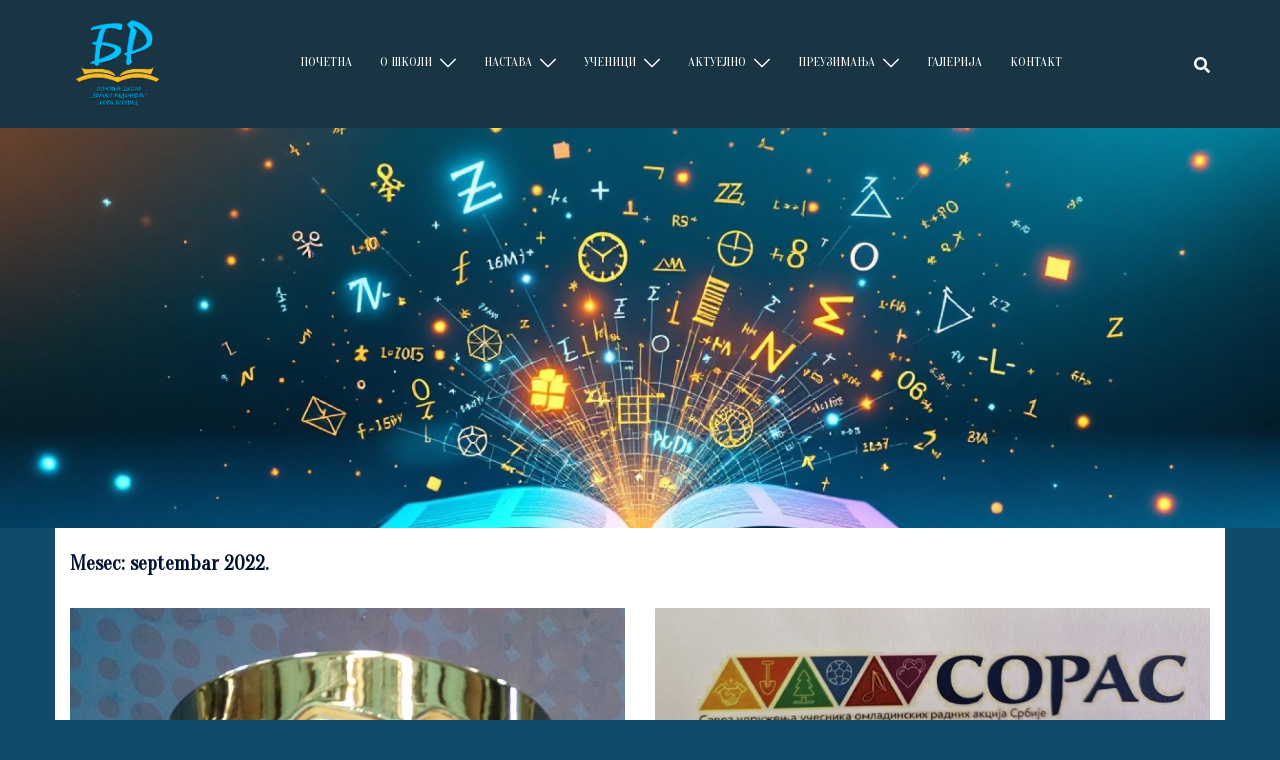

--- FILE ---
content_type: text/html; charset=UTF-8
request_url: https://brankoradicevic-nbgd.edu.rs/2022/09/
body_size: 23551
content:
<!DOCTYPE html>
<html lang="sr-RS">
<head>
<meta charset="UTF-8">
<meta name="viewport" content="width=device-width, initial-scale=1">
<link rel="profile" href="https://gmpg.org/xfn/11">
<link rel="pingback" href="https://brankoradicevic-nbgd.edu.rs/xmlrpc.php">

<title>septembar 2022. &#8211; OШ &quot;БРАНКО РАДИЧЕВИЋ&quot;</title>
    <script>
      var bwg_admin_ajax = 'https://brankoradicevic-nbgd.edu.rs/wp-admin/admin-ajax.php?action=shortcode_bwg';
      var bwg_ajax_url = 'https://brankoradicevic-nbgd.edu.rs/wp-admin/admin-ajax.php?action';
      var bwg_plugin_url = 'https://brankoradicevic-nbgd.edu.rs/wp-content/plugins/photo-gallery';
      document.addEventListener('DOMContentLoaded', function(){ // Analog of $(document).ready(function(){
        bwg_check_ready = function () {}
        document.onkeyup = function(e){
          if ( e.key == 'Escape' ) {
            bwg_remove_loading_block();
          }
        };
      });

      // Set shortcode popup dimensions.
      function bwg_set_shortcode_popup_dimensions() {
        var H = jQuery(window).height(), W = jQuery(window).width();
        jQuery("#TB_title").hide().first().show();
        // New
        var tbWindow = jQuery('#TB_window');
        if (tbWindow.size()) {
          tbWindow.width(W).height(H);
          jQuery('#TB_iframeContent').width(W).height(H);
          tbWindow.attr('style',
            'top:'+ '0px !important;' +
            'left:' + '0px !important;' +
            'margin-left:' + '0;' +
            'z-index:' + '1000500;' +
            'max-width:' + 'none;' +
            'max-height:' + 'none;' +
            '-moz-transform:' + 'none;' +
            '-webkit-transform:' + 'none'
          );
        }
        // Edit
        var tbWindow = jQuery('.mce-window[aria-label="Photo Gallery"]');
        if (tbWindow.length) {
          // To prevent wp centering window with old sizes.
          setTimeout(function() {
            tbWindow.width(W).height(H);
            tbWindow.css({'top': 0, 'left': 0, 'margin-left': '0', 'z-index': '1000500'});
            tbWindow.find('.mce-window-body').width(W).height(H);
          }, 10);
        }
      }
      // Create loading block.
      function bwg_create_loading_block() {
        jQuery('body').append('<div class="loading_div" style="display:block; width: 100%; height: 100%; opacity: 0.6; position: fixed; background-color: #000000; background-image: url('+ bwg_plugin_url +'/images/spinner.gif); background-position: center; background-repeat: no-repeat; background-size: 50px; z-index: 1001000; top: 0; left: 0;"></div>');
      }
      // Remove loading block.
      function bwg_remove_loading_block() {
        jQuery(".loading_div", window.parent.document).remove();
        jQuery('.loading_div').remove();
      }
	  </script>
    <meta name='robots' content='max-image-preview:large' />
	<style>img:is([sizes="auto" i], [sizes^="auto," i]) { contain-intrinsic-size: 3000px 1500px }</style>
	<link rel='dns-prefetch' href='//fonts.googleapis.com' />
<link rel='dns-prefetch' href='//use.fontawesome.com' />
<link rel="alternate" type="application/rss+xml" title="OШ &quot;БРАНКО РАДИЧЕВИЋ&quot; &raquo; dovod" href="https://brankoradicevic-nbgd.edu.rs/feed/" />
<link rel="alternate" type="application/rss+xml" title="OШ &quot;БРАНКО РАДИЧЕВИЋ&quot; &raquo; dovod komentara" href="https://brankoradicevic-nbgd.edu.rs/comments/feed/" />
<script type="text/javascript">
/* <![CDATA[ */
window._wpemojiSettings = {"baseUrl":"https:\/\/s.w.org\/images\/core\/emoji\/16.0.1\/72x72\/","ext":".png","svgUrl":"https:\/\/s.w.org\/images\/core\/emoji\/16.0.1\/svg\/","svgExt":".svg","source":{"concatemoji":"https:\/\/brankoradicevic-nbgd.edu.rs\/wp-includes\/js\/wp-emoji-release.min.js?ver=6.8.3"}};
/*! This file is auto-generated */
!function(s,n){var o,i,e;function c(e){try{var t={supportTests:e,timestamp:(new Date).valueOf()};sessionStorage.setItem(o,JSON.stringify(t))}catch(e){}}function p(e,t,n){e.clearRect(0,0,e.canvas.width,e.canvas.height),e.fillText(t,0,0);var t=new Uint32Array(e.getImageData(0,0,e.canvas.width,e.canvas.height).data),a=(e.clearRect(0,0,e.canvas.width,e.canvas.height),e.fillText(n,0,0),new Uint32Array(e.getImageData(0,0,e.canvas.width,e.canvas.height).data));return t.every(function(e,t){return e===a[t]})}function u(e,t){e.clearRect(0,0,e.canvas.width,e.canvas.height),e.fillText(t,0,0);for(var n=e.getImageData(16,16,1,1),a=0;a<n.data.length;a++)if(0!==n.data[a])return!1;return!0}function f(e,t,n,a){switch(t){case"flag":return n(e,"\ud83c\udff3\ufe0f\u200d\u26a7\ufe0f","\ud83c\udff3\ufe0f\u200b\u26a7\ufe0f")?!1:!n(e,"\ud83c\udde8\ud83c\uddf6","\ud83c\udde8\u200b\ud83c\uddf6")&&!n(e,"\ud83c\udff4\udb40\udc67\udb40\udc62\udb40\udc65\udb40\udc6e\udb40\udc67\udb40\udc7f","\ud83c\udff4\u200b\udb40\udc67\u200b\udb40\udc62\u200b\udb40\udc65\u200b\udb40\udc6e\u200b\udb40\udc67\u200b\udb40\udc7f");case"emoji":return!a(e,"\ud83e\udedf")}return!1}function g(e,t,n,a){var r="undefined"!=typeof WorkerGlobalScope&&self instanceof WorkerGlobalScope?new OffscreenCanvas(300,150):s.createElement("canvas"),o=r.getContext("2d",{willReadFrequently:!0}),i=(o.textBaseline="top",o.font="600 32px Arial",{});return e.forEach(function(e){i[e]=t(o,e,n,a)}),i}function t(e){var t=s.createElement("script");t.src=e,t.defer=!0,s.head.appendChild(t)}"undefined"!=typeof Promise&&(o="wpEmojiSettingsSupports",i=["flag","emoji"],n.supports={everything:!0,everythingExceptFlag:!0},e=new Promise(function(e){s.addEventListener("DOMContentLoaded",e,{once:!0})}),new Promise(function(t){var n=function(){try{var e=JSON.parse(sessionStorage.getItem(o));if("object"==typeof e&&"number"==typeof e.timestamp&&(new Date).valueOf()<e.timestamp+604800&&"object"==typeof e.supportTests)return e.supportTests}catch(e){}return null}();if(!n){if("undefined"!=typeof Worker&&"undefined"!=typeof OffscreenCanvas&&"undefined"!=typeof URL&&URL.createObjectURL&&"undefined"!=typeof Blob)try{var e="postMessage("+g.toString()+"("+[JSON.stringify(i),f.toString(),p.toString(),u.toString()].join(",")+"));",a=new Blob([e],{type:"text/javascript"}),r=new Worker(URL.createObjectURL(a),{name:"wpTestEmojiSupports"});return void(r.onmessage=function(e){c(n=e.data),r.terminate(),t(n)})}catch(e){}c(n=g(i,f,p,u))}t(n)}).then(function(e){for(var t in e)n.supports[t]=e[t],n.supports.everything=n.supports.everything&&n.supports[t],"flag"!==t&&(n.supports.everythingExceptFlag=n.supports.everythingExceptFlag&&n.supports[t]);n.supports.everythingExceptFlag=n.supports.everythingExceptFlag&&!n.supports.flag,n.DOMReady=!1,n.readyCallback=function(){n.DOMReady=!0}}).then(function(){return e}).then(function(){var e;n.supports.everything||(n.readyCallback(),(e=n.source||{}).concatemoji?t(e.concatemoji):e.wpemoji&&e.twemoji&&(t(e.twemoji),t(e.wpemoji)))}))}((window,document),window._wpemojiSettings);
/* ]]> */
</script>
<link rel='stylesheet' id='twb-open-sans-css' href='https://fonts.googleapis.com/css?family=Open+Sans%3A300%2C400%2C500%2C600%2C700%2C800&#038;display=swap&#038;ver=6.8.3' type='text/css' media='all' />
<link rel='stylesheet' id='twbbwg-global-css' href='https://brankoradicevic-nbgd.edu.rs/wp-content/plugins/photo-gallery/booster/assets/css/global.css?ver=1.0.0' type='text/css' media='all' />
<link rel='stylesheet' id='st-stylesheet-css' href='https://brankoradicevic-nbgd.edu.rs/wp-content/plugins/sydney-toolbox/css/styles.min.css?ver=20220107' type='text/css' media='all' />
<link rel='stylesheet' id='sydney-bootstrap-css' href='https://brankoradicevic-nbgd.edu.rs/wp-content/themes/sydney/css/bootstrap/bootstrap.min.css?ver=1' type='text/css' media='all' />
<style id='wp-emoji-styles-inline-css' type='text/css'>

	img.wp-smiley, img.emoji {
		display: inline !important;
		border: none !important;
		box-shadow: none !important;
		height: 1em !important;
		width: 1em !important;
		margin: 0 0.07em !important;
		vertical-align: -0.1em !important;
		background: none !important;
		padding: 0 !important;
	}
</style>
<link rel='stylesheet' id='wp-block-library-css' href='https://brankoradicevic-nbgd.edu.rs/wp-includes/css/dist/block-library/style.min.css?ver=6.8.3' type='text/css' media='all' />
<style id='classic-theme-styles-inline-css' type='text/css'>
/*! This file is auto-generated */
.wp-block-button__link{color:#fff;background-color:#32373c;border-radius:9999px;box-shadow:none;text-decoration:none;padding:calc(.667em + 2px) calc(1.333em + 2px);font-size:1.125em}.wp-block-file__button{background:#32373c;color:#fff;text-decoration:none}
</style>
<style id='ab-animate-style-inline-css' type='text/css'>
/*!**********************************************************************************************************************************************************************************************************************************************!*\
  !*** css ./node_modules/css-loader/dist/cjs.js??ruleSet[1].rules[4].use[1]!./node_modules/postcss-loader/dist/cjs.js??ruleSet[1].rules[4].use[2]!./node_modules/sass-loader/dist/cjs.js??ruleSet[1].rules[4].use[3]!./src/styles/style.scss ***!
  \**********************************************************************************************************************************************************************************************************************************************/
/**
 * The following styles get applied both on the front and in the editor.
 */
.wp-block-ab-animate {
  animation-duration: 1s;
  animation-fill-mode: both;
}
.wp-block-ab-animate.ab-is-hidden {
  opacity: 0;
}

.wp-block-ab-animate[data-scroll-class^=fadeIn],
.wp-block-ab-animate[data-scroll-class^=bounceIn],
.wp-block-ab-animate[data-scroll-class^=flipIn],
.wp-block-ab-animate[data-scroll-class^=slideIn],
.wp-block-ab-animate[data-scroll-class^=zoomIn],
.wp-block-ab-animate[data-scroll-class=rollIn],
.wp-block-ab-animate[data-scroll-class=jackInTheBox] {
  opacity: 0;
}

.wp-block-ab-animate.ab-is-hidden.ab-animation-end {
  opacity: 1;
}

/*# sourceMappingURL=style-index.css.map*/
</style>
<link rel='stylesheet' id='fl-box-module-css' href='https://brankoradicevic-nbgd.edu.rs/wp-content/plugins/beaver-builder-lite-version/modules/box/css/frontend.css?ver=2.9.4.2' type='text/css' media='all' />
<link rel='stylesheet' id='fl-icon-module-responsive-css' href='https://brankoradicevic-nbgd.edu.rs/wp-content/plugins/beaver-builder-lite-version/modules/icon/css/frontend.responsive.css?ver=2.9.4.2' type='text/css' media='max-width:768px' />
<link rel='stylesheet' id='fl-numbers-module-css' href='https://brankoradicevic-nbgd.edu.rs/wp-content/plugins/beaver-builder-lite-version/modules/numbers/css/frontend.css?ver=2.9.4.2' type='text/css' media='all' />
<link rel='stylesheet' id='ab-animate-css' href='https://brankoradicevic-nbgd.edu.rs/wp-content/plugins/animated-blocks/assets/css/animate.min.css?ver=1.1.2' type='text/css' media='all' />
<style id='global-styles-inline-css' type='text/css'>
:root{--wp--preset--aspect-ratio--square: 1;--wp--preset--aspect-ratio--4-3: 4/3;--wp--preset--aspect-ratio--3-4: 3/4;--wp--preset--aspect-ratio--3-2: 3/2;--wp--preset--aspect-ratio--2-3: 2/3;--wp--preset--aspect-ratio--16-9: 16/9;--wp--preset--aspect-ratio--9-16: 9/16;--wp--preset--color--black: #000000;--wp--preset--color--cyan-bluish-gray: #abb8c3;--wp--preset--color--white: #ffffff;--wp--preset--color--pale-pink: #f78da7;--wp--preset--color--vivid-red: #cf2e2e;--wp--preset--color--luminous-vivid-orange: #ff6900;--wp--preset--color--luminous-vivid-amber: #fcb900;--wp--preset--color--light-green-cyan: #7bdcb5;--wp--preset--color--vivid-green-cyan: #00d084;--wp--preset--color--pale-cyan-blue: #8ed1fc;--wp--preset--color--vivid-cyan-blue: #0693e3;--wp--preset--color--vivid-purple: #9b51e0;--wp--preset--gradient--vivid-cyan-blue-to-vivid-purple: linear-gradient(135deg,rgba(6,147,227,1) 0%,rgb(155,81,224) 100%);--wp--preset--gradient--light-green-cyan-to-vivid-green-cyan: linear-gradient(135deg,rgb(122,220,180) 0%,rgb(0,208,130) 100%);--wp--preset--gradient--luminous-vivid-amber-to-luminous-vivid-orange: linear-gradient(135deg,rgba(252,185,0,1) 0%,rgba(255,105,0,1) 100%);--wp--preset--gradient--luminous-vivid-orange-to-vivid-red: linear-gradient(135deg,rgba(255,105,0,1) 0%,rgb(207,46,46) 100%);--wp--preset--gradient--very-light-gray-to-cyan-bluish-gray: linear-gradient(135deg,rgb(238,238,238) 0%,rgb(169,184,195) 100%);--wp--preset--gradient--cool-to-warm-spectrum: linear-gradient(135deg,rgb(74,234,220) 0%,rgb(151,120,209) 20%,rgb(207,42,186) 40%,rgb(238,44,130) 60%,rgb(251,105,98) 80%,rgb(254,248,76) 100%);--wp--preset--gradient--blush-light-purple: linear-gradient(135deg,rgb(255,206,236) 0%,rgb(152,150,240) 100%);--wp--preset--gradient--blush-bordeaux: linear-gradient(135deg,rgb(254,205,165) 0%,rgb(254,45,45) 50%,rgb(107,0,62) 100%);--wp--preset--gradient--luminous-dusk: linear-gradient(135deg,rgb(255,203,112) 0%,rgb(199,81,192) 50%,rgb(65,88,208) 100%);--wp--preset--gradient--pale-ocean: linear-gradient(135deg,rgb(255,245,203) 0%,rgb(182,227,212) 50%,rgb(51,167,181) 100%);--wp--preset--gradient--electric-grass: linear-gradient(135deg,rgb(202,248,128) 0%,rgb(113,206,126) 100%);--wp--preset--gradient--midnight: linear-gradient(135deg,rgb(2,3,129) 0%,rgb(40,116,252) 100%);--wp--preset--font-size--small: 13px;--wp--preset--font-size--medium: 20px;--wp--preset--font-size--large: 36px;--wp--preset--font-size--x-large: 42px;--wp--preset--spacing--20: 0.44rem;--wp--preset--spacing--30: 0.67rem;--wp--preset--spacing--40: 1rem;--wp--preset--spacing--50: 1.5rem;--wp--preset--spacing--60: 2.25rem;--wp--preset--spacing--70: 3.38rem;--wp--preset--spacing--80: 5.06rem;--wp--preset--shadow--natural: 6px 6px 9px rgba(0, 0, 0, 0.2);--wp--preset--shadow--deep: 12px 12px 50px rgba(0, 0, 0, 0.4);--wp--preset--shadow--sharp: 6px 6px 0px rgba(0, 0, 0, 0.2);--wp--preset--shadow--outlined: 6px 6px 0px -3px rgba(255, 255, 255, 1), 6px 6px rgba(0, 0, 0, 1);--wp--preset--shadow--crisp: 6px 6px 0px rgba(0, 0, 0, 1);}:where(.is-layout-flex){gap: 0.5em;}:where(.is-layout-grid){gap: 0.5em;}body .is-layout-flex{display: flex;}.is-layout-flex{flex-wrap: wrap;align-items: center;}.is-layout-flex > :is(*, div){margin: 0;}body .is-layout-grid{display: grid;}.is-layout-grid > :is(*, div){margin: 0;}:where(.wp-block-columns.is-layout-flex){gap: 2em;}:where(.wp-block-columns.is-layout-grid){gap: 2em;}:where(.wp-block-post-template.is-layout-flex){gap: 1.25em;}:where(.wp-block-post-template.is-layout-grid){gap: 1.25em;}.has-black-color{color: var(--wp--preset--color--black) !important;}.has-cyan-bluish-gray-color{color: var(--wp--preset--color--cyan-bluish-gray) !important;}.has-white-color{color: var(--wp--preset--color--white) !important;}.has-pale-pink-color{color: var(--wp--preset--color--pale-pink) !important;}.has-vivid-red-color{color: var(--wp--preset--color--vivid-red) !important;}.has-luminous-vivid-orange-color{color: var(--wp--preset--color--luminous-vivid-orange) !important;}.has-luminous-vivid-amber-color{color: var(--wp--preset--color--luminous-vivid-amber) !important;}.has-light-green-cyan-color{color: var(--wp--preset--color--light-green-cyan) !important;}.has-vivid-green-cyan-color{color: var(--wp--preset--color--vivid-green-cyan) !important;}.has-pale-cyan-blue-color{color: var(--wp--preset--color--pale-cyan-blue) !important;}.has-vivid-cyan-blue-color{color: var(--wp--preset--color--vivid-cyan-blue) !important;}.has-vivid-purple-color{color: var(--wp--preset--color--vivid-purple) !important;}.has-black-background-color{background-color: var(--wp--preset--color--black) !important;}.has-cyan-bluish-gray-background-color{background-color: var(--wp--preset--color--cyan-bluish-gray) !important;}.has-white-background-color{background-color: var(--wp--preset--color--white) !important;}.has-pale-pink-background-color{background-color: var(--wp--preset--color--pale-pink) !important;}.has-vivid-red-background-color{background-color: var(--wp--preset--color--vivid-red) !important;}.has-luminous-vivid-orange-background-color{background-color: var(--wp--preset--color--luminous-vivid-orange) !important;}.has-luminous-vivid-amber-background-color{background-color: var(--wp--preset--color--luminous-vivid-amber) !important;}.has-light-green-cyan-background-color{background-color: var(--wp--preset--color--light-green-cyan) !important;}.has-vivid-green-cyan-background-color{background-color: var(--wp--preset--color--vivid-green-cyan) !important;}.has-pale-cyan-blue-background-color{background-color: var(--wp--preset--color--pale-cyan-blue) !important;}.has-vivid-cyan-blue-background-color{background-color: var(--wp--preset--color--vivid-cyan-blue) !important;}.has-vivid-purple-background-color{background-color: var(--wp--preset--color--vivid-purple) !important;}.has-black-border-color{border-color: var(--wp--preset--color--black) !important;}.has-cyan-bluish-gray-border-color{border-color: var(--wp--preset--color--cyan-bluish-gray) !important;}.has-white-border-color{border-color: var(--wp--preset--color--white) !important;}.has-pale-pink-border-color{border-color: var(--wp--preset--color--pale-pink) !important;}.has-vivid-red-border-color{border-color: var(--wp--preset--color--vivid-red) !important;}.has-luminous-vivid-orange-border-color{border-color: var(--wp--preset--color--luminous-vivid-orange) !important;}.has-luminous-vivid-amber-border-color{border-color: var(--wp--preset--color--luminous-vivid-amber) !important;}.has-light-green-cyan-border-color{border-color: var(--wp--preset--color--light-green-cyan) !important;}.has-vivid-green-cyan-border-color{border-color: var(--wp--preset--color--vivid-green-cyan) !important;}.has-pale-cyan-blue-border-color{border-color: var(--wp--preset--color--pale-cyan-blue) !important;}.has-vivid-cyan-blue-border-color{border-color: var(--wp--preset--color--vivid-cyan-blue) !important;}.has-vivid-purple-border-color{border-color: var(--wp--preset--color--vivid-purple) !important;}.has-vivid-cyan-blue-to-vivid-purple-gradient-background{background: var(--wp--preset--gradient--vivid-cyan-blue-to-vivid-purple) !important;}.has-light-green-cyan-to-vivid-green-cyan-gradient-background{background: var(--wp--preset--gradient--light-green-cyan-to-vivid-green-cyan) !important;}.has-luminous-vivid-amber-to-luminous-vivid-orange-gradient-background{background: var(--wp--preset--gradient--luminous-vivid-amber-to-luminous-vivid-orange) !important;}.has-luminous-vivid-orange-to-vivid-red-gradient-background{background: var(--wp--preset--gradient--luminous-vivid-orange-to-vivid-red) !important;}.has-very-light-gray-to-cyan-bluish-gray-gradient-background{background: var(--wp--preset--gradient--very-light-gray-to-cyan-bluish-gray) !important;}.has-cool-to-warm-spectrum-gradient-background{background: var(--wp--preset--gradient--cool-to-warm-spectrum) !important;}.has-blush-light-purple-gradient-background{background: var(--wp--preset--gradient--blush-light-purple) !important;}.has-blush-bordeaux-gradient-background{background: var(--wp--preset--gradient--blush-bordeaux) !important;}.has-luminous-dusk-gradient-background{background: var(--wp--preset--gradient--luminous-dusk) !important;}.has-pale-ocean-gradient-background{background: var(--wp--preset--gradient--pale-ocean) !important;}.has-electric-grass-gradient-background{background: var(--wp--preset--gradient--electric-grass) !important;}.has-midnight-gradient-background{background: var(--wp--preset--gradient--midnight) !important;}.has-small-font-size{font-size: var(--wp--preset--font-size--small) !important;}.has-medium-font-size{font-size: var(--wp--preset--font-size--medium) !important;}.has-large-font-size{font-size: var(--wp--preset--font-size--large) !important;}.has-x-large-font-size{font-size: var(--wp--preset--font-size--x-large) !important;}
:where(.wp-block-post-template.is-layout-flex){gap: 1.25em;}:where(.wp-block-post-template.is-layout-grid){gap: 1.25em;}
:where(.wp-block-columns.is-layout-flex){gap: 2em;}:where(.wp-block-columns.is-layout-grid){gap: 2em;}
:root :where(.wp-block-pullquote){font-size: 1.5em;line-height: 1.6;}
</style>
<link rel='stylesheet' id='wpos-magnific-style-css' href='https://brankoradicevic-nbgd.edu.rs/wp-content/plugins/album-and-image-gallery-plus-lightbox/assets/css/magnific-popup.css?ver=2.1.8' type='text/css' media='all' />
<link rel='stylesheet' id='wpos-slick-style-css' href='https://brankoradicevic-nbgd.edu.rs/wp-content/plugins/album-and-image-gallery-plus-lightbox/assets/css/slick.css?ver=2.1.8' type='text/css' media='all' />
<link rel='stylesheet' id='aigpl-public-css-css' href='https://brankoradicevic-nbgd.edu.rs/wp-content/plugins/album-and-image-gallery-plus-lightbox/assets/css/aigpl-public.css?ver=2.1.8' type='text/css' media='all' />
<link rel='stylesheet' id='bwg_fonts-css' href='https://brankoradicevic-nbgd.edu.rs/wp-content/plugins/photo-gallery/css/bwg-fonts/fonts.css?ver=0.0.1' type='text/css' media='all' />
<link rel='stylesheet' id='sumoselect-css' href='https://brankoradicevic-nbgd.edu.rs/wp-content/plugins/photo-gallery/css/sumoselect.min.css?ver=3.4.6' type='text/css' media='all' />
<link rel='stylesheet' id='mCustomScrollbar-css' href='https://brankoradicevic-nbgd.edu.rs/wp-content/plugins/photo-gallery/css/jquery.mCustomScrollbar.min.css?ver=3.1.5' type='text/css' media='all' />
<link rel='stylesheet' id='bwg_frontend-css' href='https://brankoradicevic-nbgd.edu.rs/wp-content/plugins/photo-gallery/css/styles.min.css?ver=1.8.35' type='text/css' media='all' />
<link rel='stylesheet' id='rawa-aos-css-css' href='https://brankoradicevic-nbgd.edu.rs/wp-content/plugins/ra-widgets-animate/public/css/aos.css?ver=6.8.3' type='text/css' media='all' />
<link rel='stylesheet' id='sydney-google-fonts-css' href='//fonts.googleapis.com/css?family=Oranienbaum%3Aregular%7COranienbaum%3Aregular&#038;subset=latin&#038;display=swap' type='text/css' media='all' />
<link rel='stylesheet' id='sydney-style-css' href='https://brankoradicevic-nbgd.edu.rs/wp-content/themes/sydney/style.css?ver=20220121' type='text/css' media='all' />
<style id='sydney-style-inline-css' type='text/css'>
.woocommerce ul.products li.product{text-align:center;}html{scroll-behavior:smooth;}.header-image{background-size:cover;}.header-image{height:400px;}.llms-student-dashboard .llms-button-secondary:hover,.llms-button-action:hover,.read-more-gt,.widget-area .widget_fp_social a,#mainnav ul li a:hover,.sydney_contact_info_widget span,.roll-team .team-content .name,.roll-team .team-item .team-pop .team-social li:hover a,.roll-infomation li.address:before,.roll-infomation li.phone:before,.roll-infomation li.email:before,.roll-testimonials .name,.roll-button.border,.roll-button:hover,.roll-icon-list .icon i,.roll-icon-list .content h3 a:hover,.roll-icon-box.white .content h3 a,.roll-icon-box .icon i,.roll-icon-box .content h3 a:hover,.switcher-container .switcher-icon a:focus,.go-top:hover,.hentry .meta-post a:hover,#mainnav > ul > li > a.active,#mainnav > ul > li > a:hover,button:hover,input[type="button"]:hover,input[type="reset"]:hover,input[type="submit"]:hover,.text-color,.social-menu-widget a,.social-menu-widget a:hover,.archive .team-social li a,a,h1 a,h2 a,h3 a,h4 a,h5 a,h6 a,.classic-alt .meta-post a,.single .hentry .meta-post a,.content-area.modern .hentry .meta-post span:before,.content-area.modern .post-cat{color:#ffffff}.llms-student-dashboard .llms-button-secondary,.llms-button-action,.reply,.woocommerce #respond input#submit,.woocommerce a.button,.woocommerce button.button,.woocommerce input.button,.project-filter li a.active,.project-filter li a:hover,.preloader .pre-bounce1,.preloader .pre-bounce2,.roll-team .team-item .team-pop,.roll-progress .progress-animate,.roll-socials li a:hover,.roll-project .project-item .project-pop,.roll-project .project-filter li.active,.roll-project .project-filter li:hover,.roll-button.light:hover,.roll-button.border:hover,.roll-button,.roll-icon-box.white .icon,.owl-theme .owl-controls .owl-page.active span,.owl-theme .owl-controls.clickable .owl-page:hover span,.go-top,.bottom .socials li:hover a,.sidebar .widget:before,.blog-pagination ul li.active,.blog-pagination ul li:hover a,.content-area .hentry:after,.text-slider .maintitle:after,.error-wrap #search-submit:hover,#mainnav .sub-menu li:hover > a,#mainnav ul li ul:after,button,input[type="button"],input[type="reset"],input[type="submit"],.panel-grid-cell .widget-title:after{background-color:#ffffff}.llms-student-dashboard .llms-button-secondary,.llms-student-dashboard .llms-button-secondary:hover,.llms-button-action,.llms-button-action:hover,.roll-socials li a:hover,.roll-socials li a,.roll-button.light:hover,.roll-button.border,.roll-button,.roll-icon-list .icon,.roll-icon-box .icon,.owl-theme .owl-controls .owl-page span,.comment .comment-detail,.widget-tags .tag-list a:hover,.blog-pagination ul li,.error-wrap #search-submit:hover,textarea:focus,input[type="text"]:focus,input[type="password"]:focus,input[type="datetime"]:focus,input[type="datetime-local"]:focus,input[type="date"]:focus,input[type="month"]:focus,input[type="time"]:focus,input[type="week"]:focus,input[type="number"]:focus,input[type="email"]:focus,input[type="url"]:focus,input[type="search"]:focus,input[type="tel"]:focus,input[type="color"]:focus,button,input[type="button"],input[type="reset"],input[type="submit"],.archive .team-social li a{border-color:#ffffff}.sydney_contact_info_widget span{fill:#ffffff;}.go-top:hover svg{stroke:#ffffff;}.site-header.float-header{background-color:rgba(33,33,33,0.9);}@media only screen and (max-width:1024px){.site-header{background-color:#212121;}}#mainnav ul li a,#mainnav ul li::before{color:#ffffff}#mainnav .sub-menu li a{color:#ffffff}#mainnav .sub-menu li a{background:#3a3a3a}.text-slider .maintitle,.text-slider .subtitle{color:#ffffff}body{color:#565656}#secondary{background-color:#ffffff}#secondary,#secondary a{color:#1e1e1e}.btn-menu .sydney-svg-icon{fill:#00bcd5}#mainnav ul li a:hover,.main-header #mainnav .menu > li > a:hover{color:#00bcd5}.overlay{background-color:#3f3f3f}.page-wrap{padding-top:0;}.page-wrap{padding-bottom:0;}@media only screen and (max-width:1025px){.mobile-slide{display:block;}.slide-item{background-image:none !important;}.header-slider{}.slide-item{height:auto !important;}.slide-inner{min-height:initial;}}.go-top.show{border-radius:10px;bottom:30px;}.go-top.position-right{right:32px;}.go-top.position-left{left:32px;}.go-top{background-color:rgba(67,162,186,0.94);}.go-top:hover{background-color:;}.go-top{color:;}.go-top svg{stroke:;}.go-top:hover{color:rgba(67,162,186,0.94);}.go-top:hover svg{stroke:rgba(67,162,186,0.94);}.go-top .sydney-svg-icon,.go-top .sydney-svg-icon svg{width:16px;height:16px;}.go-top{padding:15px;}.footer-widgets-grid{border-top:22px solid rgba(42,179,221,0.89);}.site-footer{border-top:0 solid rgba(33,33,33,0.1);}.footer-widgets-grid{gap:30px;}@media (min-width:992px){.footer-widgets-grid{padding-top:34px;padding-bottom:34px;}}@media (min-width:576px) and (max-width:991px){.footer-widgets-grid{padding-top:60px;padding-bottom:60px;}}@media (max-width:575px){.footer-widgets-grid{padding-top:60px;padding-bottom:60px;}}@media (min-width:992px){.sidebar-column .widget .widget-title{font-size:20px;}}@media (min-width:576px) and (max-width:991px){.sidebar-column .widget .widget-title{font-size:22px;}}@media (max-width:575px){.sidebar-column .widget .widget-title{font-size:22px;}}.footer-widgets{background-color:rgba(20,20,20,0.88);}.sidebar-column .widget .widget-title{color:#ffffff;}.sidebar-column .widget{color:#ffffff;}.sidebar-column .widget a{color:#ffffff;}.sidebar-column .widget a:hover{color:;}.site-footer{background-color:rgba(0,10,0,0.81);}.site-info,.site-info a{color:#ffffff;}.site-info .sydney-svg-icon svg{fill:#ffffff;}.site-info{padding-top:10px;padding-bottom:10px;}@media (min-width:992px){button,.roll-button,a.button,.wp-block-button__link,input[type="button"],input[type="reset"],input[type="submit"]{padding-top:12px;padding-bottom:12px;}}@media (min-width:576px) and (max-width:991px){button,.roll-button,a.button,.wp-block-button__link,input[type="button"],input[type="reset"],input[type="submit"]{padding-top:12px;padding-bottom:12px;}}@media (max-width:575px){button,.roll-button,a.button,.wp-block-button__link,input[type="button"],input[type="reset"],input[type="submit"]{padding-top:12px;padding-bottom:12px;}}@media (min-width:992px){button,.roll-button,a.button,.wp-block-button__link,input[type="button"],input[type="reset"],input[type="submit"]{padding-left:28px;padding-right:28px;}}@media (min-width:576px) and (max-width:991px){button,.roll-button,a.button,.wp-block-button__link,input[type="button"],input[type="reset"],input[type="submit"]{padding-left:28px;padding-right:28px;}}@media (max-width:575px){button,.roll-button,a.button,.wp-block-button__link,input[type="button"],input[type="reset"],input[type="submit"]{padding-left:28px;padding-right:28px;}}button,.roll-button,a.button,.wp-block-button__link,input[type="button"],input[type="reset"],input[type="submit"]{border-radius:8px;}@media (min-width:992px){button,.roll-button,a.button,.wp-block-button__link,input[type="button"],input[type="reset"],input[type="submit"]{font-size:13px;}}@media (min-width:576px) and (max-width:991px){button,.roll-button,a.button,.wp-block-button__link,input[type="button"],input[type="reset"],input[type="submit"]{font-size:14px;}}@media (max-width:575px){button,.roll-button,a.button,.wp-block-button__link,input[type="button"],input[type="reset"],input[type="submit"]{font-size:14px;}}button,.roll-button,a.button,.wp-block-button__link,input[type="button"],input[type="reset"],input[type="submit"]{text-transform:uppercase;}button,div.wpforms-container-full .wpforms-form input[type=submit],div.wpforms-container-full .wpforms-form button[type=submit],div.wpforms-container-full .wpforms-form .wpforms-page-button,.roll-button,a.button,.wp-block-button__link,input[type="button"],input[type="reset"],input[type="submit"]{background-color:#147193;}button:hover,div.wpforms-container-full .wpforms-form input[type=submit]:hover,div.wpforms-container-full .wpforms-form button[type=submit]:hover,div.wpforms-container-full .wpforms-form .wpforms-page-button:hover,.roll-button:hover,a.button:hover,.wp-block-button__link:hover,input[type="button"]:hover,input[type="reset"]:hover,input[type="submit"]:hover{background-color:;}button,div.wpforms-container-full .wpforms-form input[type=submit],div.wpforms-container-full .wpforms-form button[type=submit],div.wpforms-container-full .wpforms-form .wpforms-page-button,.checkout-button.button,a.button,.wp-block-button__link,input[type="button"],input[type="reset"],input[type="submit"]{color:#ffffff;}button:hover,div.wpforms-container-full .wpforms-form input[type=submit]:hover,div.wpforms-container-full .wpforms-form button[type=submit]:hover,div.wpforms-container-full .wpforms-form .wpforms-page-button:hover,.roll-button:hover,a.button:hover,.wp-block-button__link:hover,input[type="button"]:hover,input[type="reset"]:hover,input[type="submit"]:hover{color:;}.is-style-outline .wp-block-button__link,div.wpforms-container-full .wpforms-form input[type=submit],div.wpforms-container-full .wpforms-form button[type=submit],div.wpforms-container-full .wpforms-form .wpforms-page-button,.roll-button,.wp-block-button__link.is-style-outline,button,a.button,.wp-block-button__link,input[type="button"],input[type="reset"],input[type="submit"]{border-color:;}button:hover,div.wpforms-container-full .wpforms-form input[type=submit]:hover,div.wpforms-container-full .wpforms-form button[type=submit]:hover,div.wpforms-container-full .wpforms-form .wpforms-page-button:hover,.roll-button:hover,a.button:hover,.wp-block-button__link:hover,input[type="button"]:hover,input[type="reset"]:hover,input[type="submit"]:hover{border-color:;}.posts-layout .list-image{width:30%;}.posts-layout .list-content{width:70%;}.content-area:not(.layout4):not(.layout6) .posts-layout .entry-thumb{margin:0 0 16px 0;}.layout4 .entry-thumb,.layout6 .entry-thumb{margin:0 16px 0 0;}.layout6 article:nth-of-type(even) .list-image .entry-thumb{margin:0 0 0 16px;}.posts-layout .entry-header{margin-bottom:15px;}.posts-layout .entry-meta.below-excerpt{margin:11px 0 0;}.posts-layout .entry-meta.above-title{margin:0 0 11px;}.single .entry-header .entry-title{color:;}.single .entry-header .entry-meta,.single .entry-header .entry-meta a{color:;}@media (min-width:992px){.single .entry-meta{font-size:13px;}}@media (min-width:576px) and (max-width:991px){.single .entry-meta{font-size:12px;}}@media (max-width:575px){.single .entry-meta{font-size:10px;}}@media (min-width:992px){.single .entry-header .entry-title{font-size:30px;}}@media (min-width:576px) and (max-width:991px){.single .entry-header .entry-title{font-size:26px;}}@media (max-width:575px){.single .entry-header .entry-title{font-size:20px;}}.posts-layout .entry-post{color:#233452;}.posts-layout .entry-title a{color:rgba(31,168,196,0.94);}.posts-layout .author,.posts-layout .entry-meta a{color:#757c8c;}@media (min-width:992px){.posts-layout .entry-post{font-size:16px;}}@media (min-width:576px) and (max-width:991px){.posts-layout .entry-post{font-size:14px;}}@media (max-width:575px){.posts-layout .entry-post{font-size:14px;}}@media (min-width:992px){.posts-layout .entry-meta{font-size:11px;}}@media (min-width:576px) and (max-width:991px){.posts-layout .entry-meta{font-size:10px;}}@media (max-width:575px){.posts-layout .entry-meta{font-size:10px;}}@media (min-width:992px){.posts-layout .entry-title{font-size:22px;}}@media (min-width:576px) and (max-width:991px){.posts-layout .entry-title{font-size:24px;}}@media (max-width:575px){.posts-layout .entry-title{font-size:20px;}}.single-post .entry-header{text-align:center;}.single-post .entry-header .entry-meta{-webkit-box-pack:center;-ms-flex-pack:center;justify-content:center;}.single .entry-header{margin-bottom:20px;}.single .entry-thumb{margin-bottom:20px;}.single .entry-meta-above{margin-bottom:10px;}.single .entry-meta-below{margin-top:10px;}@media (min-width:992px){.custom-logo-link img{max-width:98px;}}@media (min-width:576px) and (max-width:991px){.custom-logo-link img{max-width:100px;}}@media (max-width:575px){.custom-logo-link img{max-width:100px;}}.top-header-row,.main-header-inner,.bottom-header-inner{border-bottom:1px solid #ffffff;}.main-header,.bottom-header-row{border:0;}.main-header,.header-search-form{background-color:rgba(30,44,48,0.67);}.main-header .site-title a,.main-header .site-description,.main-header #mainnav .menu > li > a,.main-header .header-contact a{color:;}.main-header .sydney-svg-icon svg,.main-header .dropdown-symbol .sydney-svg-icon svg{fill:;}.bottom-header-row{background-color:;}.bottom-header-row,.bottom-header-row .header-contact a,.bottom-header-row #mainnav .menu > li > a{color:;}.bottom-header-row #mainnav .menu > li > a:hover{color:#e0bb00;}.bottom-header-row .header-item svg,.dropdown-symbol .sydney-svg-icon svg{fill:;}.main-header .main-header-inner,.main-header .top-header-row{padding-top:16px;padding-bottom:16px;}.bottom-header-inner{padding-top:15px;padding-bottom:15px;}.bottom-header-row #mainnav ul ul li,.main-header #mainnav ul ul li{background-color:rgba(32,51,61,0.95);}.bottom-header-row #mainnav ul ul li a,.bottom-header-row #mainnav ul ul li:hover a,.main-header #mainnav ul ul li:hover a,.main-header #mainnav ul ul li a{color:;}.bottom-header-row #mainnav ul ul li svg,.main-header #mainnav ul ul li svg{fill:;}.main-header-cart .count-number{color:;}.main-header-cart .widget_shopping_cart .widgettitle:after,.main-header-cart .widget_shopping_cart .woocommerce-mini-cart__buttons:before{background-color:rgba(33,33,33,0.9);}.sydney-offcanvas-menu .mainnav ul li{text-align:center;}.sydney-offcanvas-menu .mainnav a{padding:6.5px 0;}#masthead-mobile{background-color:rgba(28,28,28,0.98);}#masthead-mobile .site-description,#masthead-mobile a:not(.button){color:#ffffff;}#masthead-mobile svg{fill:#ffffff;}.mobile-header{padding-top:29px;padding-bottom:29px;}.sydney-offcanvas-menu{background-color:#333333;}.sydney-offcanvas-menu,.sydney-offcanvas-menu #mainnav a:not(.button),.sydney-offcanvas-menu a:not(.button){color:;}.sydney-offcanvas-menu svg,.sydney-offcanvas-menu .dropdown-symbol .sydney-svg-icon svg{fill:;}.sydney-offcanvas-menu{max-width:100%;}@media (min-width:992px){.site-logo{max-height:98px;}}@media (min-width:576px) and (max-width:991px){.site-logo{max-height:100px;}}@media (max-width:575px){.site-logo{max-height:100px;}}.site-title a,.site-title a:visited,.main-header .site-title a,.main-header .site-title a:visited{color:}.site-description,.main-header .site-description{color:#fcfcfc}@media (min-width:992px){.site-title{font-size:30px;}}@media (min-width:576px) and (max-width:991px){.site-title{font-size:24px;}}@media (max-width:575px){.site-title{font-size:20px;}}@media (min-width:992px){.site-description{font-size:16px;}}@media (min-width:576px) and (max-width:991px){.site-description{font-size:16px;}}@media (max-width:575px){.site-description{font-size:16px;}}body{font-family:Oranienbaum,serif;font-weight:regular;}h1,h2,h3,h4,h5,h6,.site-title{font-family:Oranienbaum,serif;font-weight:regular;}#mainnav > div > ul > li > a{text-transform:uppercase;}@media (min-width:992px){#mainnav > div > ul > li > a{font-size:13px;}}@media (min-width:576px) and (max-width:991px){#mainnav > div > ul > li > a{font-size:14px;}}@media (max-width:575px){#mainnav > div > ul > li > a{font-size:14px;}}h1,h2,h3,h4,h5,h6,.site-title{text-decoration:;text-transform:none;font-style:;line-height:1.14;letter-spacing:0;}@media (min-width:992px){h1:not(.site-title){font-size:26px;}}@media (min-width:576px) and (max-width:991px){h1:not(.site-title){font-size:25px;}}@media (max-width:575px){h1:not(.site-title){font-size:25px;}}@media (min-width:992px){h2{font-size:22px;}}@media (min-width:576px) and (max-width:991px){h2{font-size:22px;}}@media (max-width:575px){h2{font-size:20px;}}@media (min-width:992px){h3{font-size:20px;}}@media (min-width:576px) and (max-width:991px){h3{font-size:20px;}}@media (max-width:575px){h3{font-size:20px;}}@media (min-width:992px){h4{font-size:18px;}}@media (min-width:576px) and (max-width:991px){h4{font-size:18px;}}@media (max-width:575px){h4{font-size:18px;}}@media (min-width:992px){h5{font-size:16px;}}@media (min-width:576px) and (max-width:991px){h5{font-size:16px;}}@media (max-width:575px){h5{font-size:16px;}}@media (min-width:992px){h6{font-size:14px;}}@media (min-width:576px) and (max-width:991px){h6{font-size:14px;}}@media (max-width:575px){h6{font-size:14px;}}p,.posts-layout .entry-post{text-decoration:}body,.posts-layout .entry-post{text-transform:;font-style:;line-height:1.4;letter-spacing:0;}@media (min-width:992px){body,.posts-layout .entry-post{font-size:16px;}}@media (min-width:576px) and (max-width:991px){body,.posts-layout .entry-post{font-size:14px;}}@media (max-width:575px){body,.posts-layout .entry-post{font-size:14px;}}@media (min-width:992px){.woocommerce div.product .product-gallery-summary .entry-title{font-size:32px;}}@media (min-width:576px) and (max-width:991px){.woocommerce div.product .product-gallery-summary .entry-title{font-size:32px;}}@media (max-width:575px){.woocommerce div.product .product-gallery-summary .entry-title{font-size:32px;}}@media (min-width:992px){.woocommerce div.product .product-gallery-summary .price .amount{font-size:24px;}}@media (min-width:576px) and (max-width:991px){.woocommerce div.product .product-gallery-summary .price .amount{font-size:24px;}}@media (max-width:575px){.woocommerce div.product .product-gallery-summary .price .amount{font-size:24px;}}.woocommerce ul.products li.product .col-md-7 > *,.woocommerce ul.products li.product .col-md-8 > *,.woocommerce ul.products li.product > *{margin-bottom:12px;}.wc-block-grid__product-onsale,span.onsale{border-radius:0;top:20px!important;left:20px!important;}.wc-block-grid__product-onsale,.products span.onsale{left:auto!important;right:20px;}.wc-block-grid__product-onsale,span.onsale{color:;}.wc-block-grid__product-onsale,span.onsale{background-color:;}ul.wc-block-grid__products li.wc-block-grid__product .wc-block-grid__product-title,ul.wc-block-grid__products li.wc-block-grid__product .woocommerce-loop-product__title,ul.wc-block-grid__products li.product .wc-block-grid__product-title,ul.wc-block-grid__products li.product .woocommerce-loop-product__title,ul.products li.wc-block-grid__product .wc-block-grid__product-title,ul.products li.wc-block-grid__product .woocommerce-loop-product__title,ul.products li.product .wc-block-grid__product-title,ul.products li.product .woocommerce-loop-product__title,ul.products li.product .woocommerce-loop-category__title,.woocommerce-loop-product__title .botiga-wc-loop-product__title{color:;}a.wc-forward:not(.checkout-button){color:;}a.wc-forward:not(.checkout-button):hover{color:#e0bb00;}.woocommerce-pagination li .page-numbers:hover{color:;}.woocommerce-sorting-wrapper{border-color:rgba(33,33,33,0.9);}ul.products li.product-category .woocommerce-loop-category__title{text-align:center;}ul.products li.product-category > a,ul.products li.product-category > a > img{border-radius:0;}.entry-content a:not(.button){color:#60c6e5;}.entry-content a:not(.button):hover{color:#e0bb00;}h1{color:;}h2{color:;}h3{color:;}h4{color:;}h5{color:;}h6{color:;}div.wpforms-container-full .wpforms-form input[type=date],div.wpforms-container-full .wpforms-form input[type=datetime],div.wpforms-container-full .wpforms-form input[type=datetime-local],div.wpforms-container-full .wpforms-form input[type=email],div.wpforms-container-full .wpforms-form input[type=month],div.wpforms-container-full .wpforms-form input[type=number],div.wpforms-container-full .wpforms-form input[type=password],div.wpforms-container-full .wpforms-form input[type=range],div.wpforms-container-full .wpforms-form input[type=search],div.wpforms-container-full .wpforms-form input[type=tel],div.wpforms-container-full .wpforms-form input[type=text],div.wpforms-container-full .wpforms-form input[type=time],div.wpforms-container-full .wpforms-form input[type=url],div.wpforms-container-full .wpforms-form input[type=week],div.wpforms-container-full .wpforms-form select,div.wpforms-container-full .wpforms-form textarea,input[type="text"],input[type="email"],input[type="url"],input[type="password"],input[type="search"],input[type="number"],input[type="tel"],input[type="range"],input[type="date"],input[type="month"],input[type="week"],input[type="time"],input[type="datetime"],input[type="datetime-local"],input[type="color"],textarea,select,.woocommerce .select2-container .select2-selection--single,.woocommerce-page .select2-container .select2-selection--single,input[type="text"]:focus,input[type="email"]:focus,input[type="url"]:focus,input[type="password"]:focus,input[type="search"]:focus,input[type="number"]:focus,input[type="tel"]:focus,input[type="range"]:focus,input[type="date"]:focus,input[type="month"]:focus,input[type="week"]:focus,input[type="time"]:focus,input[type="datetime"]:focus,input[type="datetime-local"]:focus,input[type="color"]:focus,textarea:focus,select:focus,.woocommerce .select2-container .select2-selection--single:focus,.woocommerce-page .select2-container .select2-selection--single:focus,.select2-container--default .select2-selection--single .select2-selection__rendered,.wp-block-search .wp-block-search__input,.wp-block-search .wp-block-search__input:focus{color:;}div.wpforms-container-full .wpforms-form input[type=date],div.wpforms-container-full .wpforms-form input[type=datetime],div.wpforms-container-full .wpforms-form input[type=datetime-local],div.wpforms-container-full .wpforms-form input[type=email],div.wpforms-container-full .wpforms-form input[type=month],div.wpforms-container-full .wpforms-form input[type=number],div.wpforms-container-full .wpforms-form input[type=password],div.wpforms-container-full .wpforms-form input[type=range],div.wpforms-container-full .wpforms-form input[type=search],div.wpforms-container-full .wpforms-form input[type=tel],div.wpforms-container-full .wpforms-form input[type=text],div.wpforms-container-full .wpforms-form input[type=time],div.wpforms-container-full .wpforms-form input[type=url],div.wpforms-container-full .wpforms-form input[type=week],div.wpforms-container-full .wpforms-form select,div.wpforms-container-full .wpforms-form textarea,input[type="text"],input[type="email"],input[type="url"],input[type="password"],input[type="search"],input[type="number"],input[type="tel"],input[type="range"],input[type="date"],input[type="month"],input[type="week"],input[type="time"],input[type="datetime"],input[type="datetime-local"],input[type="color"],textarea,select,.woocommerce .select2-container .select2-selection--single,.woocommerce-page .select2-container .select2-selection--single,.woocommerce-cart .woocommerce-cart-form .actions .coupon input[type="text"]{background-color:;}div.wpforms-container-full .wpforms-form input[type=date],div.wpforms-container-full .wpforms-form input[type=datetime],div.wpforms-container-full .wpforms-form input[type=datetime-local],div.wpforms-container-full .wpforms-form input[type=email],div.wpforms-container-full .wpforms-form input[type=month],div.wpforms-container-full .wpforms-form input[type=number],div.wpforms-container-full .wpforms-form input[type=password],div.wpforms-container-full .wpforms-form input[type=range],div.wpforms-container-full .wpforms-form input[type=search],div.wpforms-container-full .wpforms-form input[type=tel],div.wpforms-container-full .wpforms-form input[type=text],div.wpforms-container-full .wpforms-form input[type=time],div.wpforms-container-full .wpforms-form input[type=url],div.wpforms-container-full .wpforms-form input[type=week],div.wpforms-container-full .wpforms-form select,div.wpforms-container-full .wpforms-form textarea,input[type="text"],input[type="email"],input[type="url"],input[type="password"],input[type="search"],input[type="number"],input[type="tel"],input[type="range"],input[type="date"],input[type="month"],input[type="week"],input[type="time"],input[type="datetime"],input[type="datetime-local"],input[type="color"],textarea,select,.woocommerce .select2-container .select2-selection--single,.woocommerce-page .select2-container .select2-selection--single,.woocommerce-account fieldset,.woocommerce-account .woocommerce-form-login,.woocommerce-account .woocommerce-form-register,.woocommerce-cart .woocommerce-cart-form .actions .coupon input[type="text"],.wp-block-search .wp-block-search__input{border-color:#dbdbdb;}input::placeholder{color:;opacity:1;}input:-ms-input-placeholder{color:;}input::-ms-input-placeholder{color:;}
</style>
<!--[if lte IE 9]>
<link rel='stylesheet' id='sydney-ie9-css' href='https://brankoradicevic-nbgd.edu.rs/wp-content/themes/sydney/css/ie9.css?ver=6.8.3' type='text/css' media='all' />
<![endif]-->
<link rel='stylesheet' id='sydney-font-awesome-v5-css' href='https://brankoradicevic-nbgd.edu.rs/wp-content/themes/sydney/fonts/font-awesome-v5/all.min.css?ver=6.8.3' type='text/css' media='all' />
<link rel='stylesheet' id='bfa-font-awesome-css' href='https://use.fontawesome.com/releases/v5.15.4/css/all.css?ver=2.0.3' type='text/css' media='all' />
<link rel='stylesheet' id='bfa-font-awesome-v4-shim-css' href='https://use.fontawesome.com/releases/v5.15.4/css/v4-shims.css?ver=2.0.3' type='text/css' media='all' />
<style id='bfa-font-awesome-v4-shim-inline-css' type='text/css'>

			@font-face {
				font-family: 'FontAwesome';
				src: url('https://use.fontawesome.com/releases/v5.15.4/webfonts/fa-brands-400.eot'),
				url('https://use.fontawesome.com/releases/v5.15.4/webfonts/fa-brands-400.eot?#iefix') format('embedded-opentype'),
				url('https://use.fontawesome.com/releases/v5.15.4/webfonts/fa-brands-400.woff2') format('woff2'),
				url('https://use.fontawesome.com/releases/v5.15.4/webfonts/fa-brands-400.woff') format('woff'),
				url('https://use.fontawesome.com/releases/v5.15.4/webfonts/fa-brands-400.ttf') format('truetype'),
				url('https://use.fontawesome.com/releases/v5.15.4/webfonts/fa-brands-400.svg#fontawesome') format('svg');
			}

			@font-face {
				font-family: 'FontAwesome';
				src: url('https://use.fontawesome.com/releases/v5.15.4/webfonts/fa-solid-900.eot'),
				url('https://use.fontawesome.com/releases/v5.15.4/webfonts/fa-solid-900.eot?#iefix') format('embedded-opentype'),
				url('https://use.fontawesome.com/releases/v5.15.4/webfonts/fa-solid-900.woff2') format('woff2'),
				url('https://use.fontawesome.com/releases/v5.15.4/webfonts/fa-solid-900.woff') format('woff'),
				url('https://use.fontawesome.com/releases/v5.15.4/webfonts/fa-solid-900.ttf') format('truetype'),
				url('https://use.fontawesome.com/releases/v5.15.4/webfonts/fa-solid-900.svg#fontawesome') format('svg');
			}

			@font-face {
				font-family: 'FontAwesome';
				src: url('https://use.fontawesome.com/releases/v5.15.4/webfonts/fa-regular-400.eot'),
				url('https://use.fontawesome.com/releases/v5.15.4/webfonts/fa-regular-400.eot?#iefix') format('embedded-opentype'),
				url('https://use.fontawesome.com/releases/v5.15.4/webfonts/fa-regular-400.woff2') format('woff2'),
				url('https://use.fontawesome.com/releases/v5.15.4/webfonts/fa-regular-400.woff') format('woff'),
				url('https://use.fontawesome.com/releases/v5.15.4/webfonts/fa-regular-400.ttf') format('truetype'),
				url('https://use.fontawesome.com/releases/v5.15.4/webfonts/fa-regular-400.svg#fontawesome') format('svg');
				unicode-range: U+F004-F005,U+F007,U+F017,U+F022,U+F024,U+F02E,U+F03E,U+F044,U+F057-F059,U+F06E,U+F070,U+F075,U+F07B-F07C,U+F080,U+F086,U+F089,U+F094,U+F09D,U+F0A0,U+F0A4-F0A7,U+F0C5,U+F0C7-F0C8,U+F0E0,U+F0EB,U+F0F3,U+F0F8,U+F0FE,U+F111,U+F118-F11A,U+F11C,U+F133,U+F144,U+F146,U+F14A,U+F14D-F14E,U+F150-F152,U+F15B-F15C,U+F164-F165,U+F185-F186,U+F191-F192,U+F1AD,U+F1C1-F1C9,U+F1CD,U+F1D8,U+F1E3,U+F1EA,U+F1F6,U+F1F9,U+F20A,U+F247-F249,U+F24D,U+F254-F25B,U+F25D,U+F267,U+F271-F274,U+F279,U+F28B,U+F28D,U+F2B5-F2B6,U+F2B9,U+F2BB,U+F2BD,U+F2C1-F2C2,U+F2D0,U+F2D2,U+F2DC,U+F2ED,U+F328,U+F358-F35B,U+F3A5,U+F3D1,U+F410,U+F4AD;
			}
		
</style>
<link rel='stylesheet' id='ekit-widget-styles-css' href='https://brankoradicevic-nbgd.edu.rs/wp-content/plugins/elementskit-lite/widgets/init/assets/css/widget-styles.css?ver=3.7.8' type='text/css' media='all' />
<link rel='stylesheet' id='ekit-responsive-css' href='https://brankoradicevic-nbgd.edu.rs/wp-content/plugins/elementskit-lite/widgets/init/assets/css/responsive.css?ver=3.7.8' type='text/css' media='all' />
<script type="text/javascript" src="https://brankoradicevic-nbgd.edu.rs/wp-includes/js/jquery/jquery.min.js?ver=3.7.1" id="jquery-core-js"></script>
<script type="text/javascript" src="https://brankoradicevic-nbgd.edu.rs/wp-includes/js/jquery/jquery-migrate.min.js?ver=3.4.1" id="jquery-migrate-js"></script>
<script type="text/javascript" src="https://brankoradicevic-nbgd.edu.rs/wp-content/plugins/photo-gallery/booster/assets/js/circle-progress.js?ver=1.2.2" id="twbbwg-circle-js"></script>
<script type="text/javascript" id="twbbwg-global-js-extra">
/* <![CDATA[ */
var twb = {"nonce":"4779072d7e","ajax_url":"https:\/\/brankoradicevic-nbgd.edu.rs\/wp-admin\/admin-ajax.php","plugin_url":"https:\/\/brankoradicevic-nbgd.edu.rs\/wp-content\/plugins\/photo-gallery\/booster","href":"https:\/\/brankoradicevic-nbgd.edu.rs\/wp-admin\/admin.php?page=twbbwg_photo-gallery"};
var twb = {"nonce":"4779072d7e","ajax_url":"https:\/\/brankoradicevic-nbgd.edu.rs\/wp-admin\/admin-ajax.php","plugin_url":"https:\/\/brankoradicevic-nbgd.edu.rs\/wp-content\/plugins\/photo-gallery\/booster","href":"https:\/\/brankoradicevic-nbgd.edu.rs\/wp-admin\/admin.php?page=twbbwg_photo-gallery"};
/* ]]> */
</script>
<script type="text/javascript" src="https://brankoradicevic-nbgd.edu.rs/wp-content/plugins/photo-gallery/booster/assets/js/global.js?ver=1.0.0" id="twbbwg-global-js"></script>
<script type="text/javascript" src="https://brankoradicevic-nbgd.edu.rs/wp-content/plugins/beaver-builder-lite-version/modules/numbers/js/frontend.js?ver=2.9.4.2" id="fl-numbers-module-js"></script>
<script type="text/javascript" src="https://brankoradicevic-nbgd.edu.rs/wp-content/plugins/photo-gallery/js/jquery.sumoselect.min.js?ver=3.4.6" id="sumoselect-js"></script>
<script type="text/javascript" src="https://brankoradicevic-nbgd.edu.rs/wp-content/plugins/photo-gallery/js/tocca.min.js?ver=2.0.9" id="bwg_mobile-js"></script>
<script type="text/javascript" src="https://brankoradicevic-nbgd.edu.rs/wp-content/plugins/photo-gallery/js/jquery.mCustomScrollbar.concat.min.js?ver=3.1.5" id="mCustomScrollbar-js"></script>
<script type="text/javascript" src="https://brankoradicevic-nbgd.edu.rs/wp-content/plugins/photo-gallery/js/jquery.fullscreen.min.js?ver=0.6.0" id="jquery-fullscreen-js"></script>
<script type="text/javascript" id="bwg_frontend-js-extra">
/* <![CDATA[ */
var bwg_objectsL10n = {"bwg_field_required":"field is required.","bwg_mail_validation":"This is not a valid email address.","bwg_search_result":"There are no images matching your search.","bwg_select_tag":"Select Tag","bwg_order_by":"Order By","bwg_search":"Search","bwg_show_ecommerce":"Show Ecommerce","bwg_hide_ecommerce":"Hide Ecommerce","bwg_show_comments":"Show Comments","bwg_hide_comments":"Hide Comments","bwg_restore":"Restore","bwg_maximize":"Maximize","bwg_fullscreen":"Fullscreen","bwg_exit_fullscreen":"Exit Fullscreen","bwg_search_tag":"SEARCH...","bwg_tag_no_match":"No tags found","bwg_all_tags_selected":"All tags selected","bwg_tags_selected":"tags selected","play":"Play","pause":"Pause","is_pro":"","bwg_play":"Play","bwg_pause":"Pause","bwg_hide_info":"Hide info","bwg_show_info":"Show info","bwg_hide_rating":"Hide rating","bwg_show_rating":"Show rating","ok":"Ok","cancel":"Cancel","select_all":"Select all","lazy_load":"0","lazy_loader":"https:\/\/brankoradicevic-nbgd.edu.rs\/wp-content\/plugins\/photo-gallery\/images\/ajax_loader.png","front_ajax":"0","bwg_tag_see_all":"see all tags","bwg_tag_see_less":"see less tags"};
/* ]]> */
</script>
<script type="text/javascript" src="https://brankoradicevic-nbgd.edu.rs/wp-content/plugins/photo-gallery/js/scripts.min.js?ver=1.8.35" id="bwg_frontend-js"></script>
<link rel="https://api.w.org/" href="https://brankoradicevic-nbgd.edu.rs/wp-json/" /><link rel="EditURI" type="application/rsd+xml" title="RSD" href="https://brankoradicevic-nbgd.edu.rs/xmlrpc.php?rsd" />
<meta name="generator" content="WordPress 6.8.3" />
			<style>
				.sydney-svg-icon {
					display: inline-block;
					width: 16px;
					height: 16px;
					vertical-align: middle;
					line-height: 1;
				}
				.team-item .team-social li .sydney-svg-icon {
					width: 14px;
				}
				.roll-team:not(.style1) .team-item .team-social li .sydney-svg-icon {
					fill: #fff;
				}
				.team-item .team-social li:hover .sydney-svg-icon {
					fill: #000;
				}
				.team_hover_edits .team-social li a .sydney-svg-icon {
					fill: #000;
				}
				.team_hover_edits .team-social li:hover a .sydney-svg-icon {
					fill: #fff;
				}	
				.single-sydney-projects .entry-thumb {
					text-align: left;
				}	

			</style>
		<link rel="preconnect" href="//fonts.googleapis.com"><link rel="preconnect" href="https://fonts.gstatic.com" crossorigin><meta name="generator" content="Elementor 3.32.4; features: e_font_icon_svg, additional_custom_breakpoints; settings: css_print_method-external, google_font-enabled, font_display-swap">
			<style>
				.e-con.e-parent:nth-of-type(n+4):not(.e-lazyloaded):not(.e-no-lazyload),
				.e-con.e-parent:nth-of-type(n+4):not(.e-lazyloaded):not(.e-no-lazyload) * {
					background-image: none !important;
				}
				@media screen and (max-height: 1024px) {
					.e-con.e-parent:nth-of-type(n+3):not(.e-lazyloaded):not(.e-no-lazyload),
					.e-con.e-parent:nth-of-type(n+3):not(.e-lazyloaded):not(.e-no-lazyload) * {
						background-image: none !important;
					}
				}
				@media screen and (max-height: 640px) {
					.e-con.e-parent:nth-of-type(n+2):not(.e-lazyloaded):not(.e-no-lazyload),
					.e-con.e-parent:nth-of-type(n+2):not(.e-lazyloaded):not(.e-no-lazyload) * {
						background-image: none !important;
					}
				}
			</style>
				<style type="text/css">
		.header-image {
			background-image: url(https://brankoradicevic-nbgd.edu.rs/wp-content/uploads/2025/09/cropped-digital-learning-magic-stockcake.jpg);
			display: block;
		}
		@media only screen and (max-width: 1024px) {
			.header-inner {
				display: block;
			}
			.header-image {
				background-image: none;
				height: auto !important;
			}		
		}
	</style>
	<style type="text/css" id="custom-background-css">
body.custom-background { background-color: #124a6b; }
</style>
	<style id="uagb-style-conditional-extension">@media (min-width: 1025px){body .uag-hide-desktop.uagb-google-map__wrap,body .uag-hide-desktop{display:none !important}}@media (min-width: 768px) and (max-width: 1024px){body .uag-hide-tab.uagb-google-map__wrap,body .uag-hide-tab{display:none !important}}@media (max-width: 767px){body .uag-hide-mob.uagb-google-map__wrap,body .uag-hide-mob{display:none !important}}</style><style id="uagb-style-frontend-6092">.uag-blocks-common-selector{z-index:var(--z-index-desktop) !important}@media (max-width: 976px){.uag-blocks-common-selector{z-index:var(--z-index-tablet) !important}}@media (max-width: 767px){.uag-blocks-common-selector{z-index:var(--z-index-mobile) !important}}
</style><link rel="icon" href="https://brankoradicevic-nbgd.edu.rs/wp-content/uploads/2025/08/cropped-Snimak-ekrana-2025-08-29-185700-1-32x32.png" sizes="32x32" />
<link rel="icon" href="https://brankoradicevic-nbgd.edu.rs/wp-content/uploads/2025/08/cropped-Snimak-ekrana-2025-08-29-185700-1-192x192.png" sizes="192x192" />
<link rel="apple-touch-icon" href="https://brankoradicevic-nbgd.edu.rs/wp-content/uploads/2025/08/cropped-Snimak-ekrana-2025-08-29-185700-1-180x180.png" />
<meta name="msapplication-TileImage" content="https://brankoradicevic-nbgd.edu.rs/wp-content/uploads/2025/08/cropped-Snimak-ekrana-2025-08-29-185700-1-270x270.png" />
		<style type="text/css" id="wp-custom-css">
			/* =========================
   OSNOVNI PODMENI – KARTICE
   ========================= */

.nav-menu ul ul {
    background: transparent;
    padding: 10px 0;
    border: none;
    box-shadow: none;
}

/* pojedinačna stavka */
.nav-menu ul li {
    background: #ffffff;
    margin: 0;
    padding: 0;
    border-bottom: 1px solid #d4af37; /* zlatni separator */
}

/* ukloni liniju na poslednjem */
.nav-menu ul ul li:last-child {
    border-bottom: none;
}

/* link kao kartica */
.nav-menu ul ul li a {
    display: block;
    padding: 12px 20px;
    color: #1a1a1a;
    font-weight: 500;
    transition: all 0.3s ease;
    position: relative;
}

/* =========================
   HOVER EFEKAT
   ========================= */

.sub-menu ul ul li a:hover {
    background-color: #f7f3e8; /* svetla zlatna pozadina */
    color: #8b6b1f;            /* tamno zlatna */
    padding-left: 30px;        /* pomeranje u desno */
}

/* mala leva traka (kao akcenat) */
.nav-menu ul ul li a::before {
    content: "";
    position: absolute;
    left: 0;
    top: 0;
    width: 4px;
    height: 100%;
    background-color: #d4af37;
    opacity: 0;
    transition: opacity 0.3s ease;
}

.nav-menu ul ul li a:hover::before {
    opacity: 1;
}

/* =========================
   SENKA I ZAOBLJENJE
   ========================= */

.nav-menu ul ul {
    box-shadow: 0 8px 20px rgba(0,0,0,0.12);
    border-radius: 6px;
}

.nav-menu ul ul li:first-child a {
    border-radius: 6px 6px 0 0;
}

.nav-menu ul ul li:last-child a {
    border-radius: 0 0 6px 6px;
}



			</style>
		</head>

<body data-rsssl=1 class="archive date custom-background wp-theme-sydney fl-builder-lite-2-9-4-2 fl-no-js ehp-default menu-inline no-sidebar elementor-default elementor-kit-9530" itemscope="itemscope" itemtype="https://schema.org/WebPage">

<span id="toptarget"></span>

	<div class="preloader">
	    <div class="spinner">
	        <div class="pre-bounce1"></div>
	        <div class="pre-bounce2"></div>
	    </div>
	</div>
	

<div id="page" class="hfeed site">
	<a class="skip-link screen-reader-text" href="#content">Skip to content</a>

		

	
							<header id="masthead" class="main-header header_layout_2 sticky-header sticky-always">
					<div class="container">
						<div class="site-header-inner">
							<div class="row valign">
								<div class="header-col">
												<div class="site-branding">

															
					<a href="https://brankoradicevic-nbgd.edu.rs/" title="OШ &quot;БРАНКО РАДИЧЕВИЋ&quot;"><img fetchpriority="high" width="1170" height="1170" class="site-logo" src="https://brankoradicevic-nbgd.edu.rs/wp-content/uploads/2025/07/logo.png" alt="OШ &quot;БРАНКО РАДИЧЕВИЋ&quot;" itemscope itemtype="https://schema.org/Brand" /></a>
					
			</div><!-- .site-branding -->
											</div>
								<div class="header-col menu-col menu-center">
										
			<nav id="mainnav" class="mainnav">
				<div class="menu-izbornik-na-vrhu-container"><ul id="primary-menu" class="menu"><li id="menu-item-34" class="menu-item menu-item-type-custom menu-item-object-custom menu-item-34"><a href="/">ПОЧЕТНА</a></li>
<li id="menu-item-577" class="menu-item menu-item-type-post_type menu-item-object-page menu-item-has-children menu-item-577"><a href="https://brankoradicevic-nbgd.edu.rs/o-skoli/">О ШКОЛИ</a><span tabindex=0 class="dropdown-symbol"><i class="sydney-svg-icon"><svg xmlns="http://www.w3.org/2000/svg" viewBox="0 0 512.011 512.011"><path d="M505.755 123.592c-8.341-8.341-21.824-8.341-30.165 0L256.005 343.176 36.421 123.592c-8.341-8.341-21.824-8.341-30.165 0s-8.341 21.824 0 30.165l234.667 234.667a21.275 21.275 0 0015.083 6.251 21.275 21.275 0 0015.083-6.251l234.667-234.667c8.34-8.341 8.34-21.824-.001-30.165z" /></svg></i></span>
<ul class="sub-menu">
	<li id="menu-item-760" class="menu-item menu-item-type-post_type menu-item-object-page menu-item-760"><a href="https://brankoradicevic-nbgd.edu.rs/istorijat-2/">Историјат</a></li>
	<li id="menu-item-777" class="menu-item menu-item-type-post_type menu-item-object-page menu-item-777"><a href="https://brankoradicevic-nbgd.edu.rs/580-2/">О Бранку</a></li>
	<li id="menu-item-784" class="menu-item menu-item-type-post_type menu-item-object-page menu-item-784"><a href="https://brankoradicevic-nbgd.edu.rs/skolski-odbor/">Школски одбор</a></li>
	<li id="menu-item-648" class="menu-item menu-item-type-taxonomy menu-item-object-category menu-item-648"><a href="https://brankoradicevic-nbgd.edu.rs/category/biblioteka/">Библиотека</a></li>
	<li id="menu-item-781" class="menu-item menu-item-type-post_type menu-item-object-page menu-item-781"><a href="https://brankoradicevic-nbgd.edu.rs/stomatoloska-ordinacija/">Стоматолошка ординација</a></li>
	<li id="menu-item-771" class="menu-item menu-item-type-post_type menu-item-object-page menu-item-771"><a href="https://brankoradicevic-nbgd.edu.rs/o-skoli/bazen/">Базен</a></li>
</ul>
</li>
<li id="menu-item-84" class="menu-item menu-item-type-post_type menu-item-object-page menu-item-has-children menu-item-84"><a href="https://brankoradicevic-nbgd.edu.rs/nastava/">НАСТАВА</a><span tabindex=0 class="dropdown-symbol"><i class="sydney-svg-icon"><svg xmlns="http://www.w3.org/2000/svg" viewBox="0 0 512.011 512.011"><path d="M505.755 123.592c-8.341-8.341-21.824-8.341-30.165 0L256.005 343.176 36.421 123.592c-8.341-8.341-21.824-8.341-30.165 0s-8.341 21.824 0 30.165l234.667 234.667a21.275 21.275 0 0015.083 6.251 21.275 21.275 0 0015.083-6.251l234.667-234.667c8.34-8.341 8.34-21.824-.001-30.165z" /></svg></i></span>
<ul class="sub-menu">
	<li id="menu-item-10203" class="menu-item menu-item-type-post_type menu-item-object-page menu-item-10203"><a href="https://brankoradicevic-nbgd.edu.rs/zaposleni/">Запослени</a></li>
	<li id="menu-item-8300" class="menu-item menu-item-type-post_type menu-item-object-page menu-item-8300"><a href="https://brankoradicevic-nbgd.edu.rs/radno-vreme-strucnih-saradnika-2/">Радно време Управе школе и ППЛ</a></li>
	<li id="menu-item-5393" class="menu-item menu-item-type-post_type menu-item-object-page menu-item-5393"><a href="https://brankoradicevic-nbgd.edu.rs/pomoc-i-podrska-strucnih-saradnika/">Помоћ стручних сарадника</a></li>
	<li id="menu-item-776" class="menu-item menu-item-type-post_type menu-item-object-page menu-item-776"><a href="https://brankoradicevic-nbgd.edu.rs/nastavne-aktivnosti/">Наставне активности</a></li>
	<li id="menu-item-782" class="menu-item menu-item-type-post_type menu-item-object-page menu-item-782"><a href="https://brankoradicevic-nbgd.edu.rs/raspored-dopunske/">Распоред &#8211; додатна, допунска и ЧОС-а</a></li>
	<li id="menu-item-4475" class="menu-item menu-item-type-post_type menu-item-object-page menu-item-has-children menu-item-4475"><a href="https://brankoradicevic-nbgd.edu.rs/sna/">СНА</a><span tabindex=0 class="dropdown-symbol"><i class="sydney-svg-icon"><svg xmlns="http://www.w3.org/2000/svg" viewBox="0 0 512.011 512.011"><path d="M505.755 123.592c-8.341-8.341-21.824-8.341-30.165 0L256.005 343.176 36.421 123.592c-8.341-8.341-21.824-8.341-30.165 0s-8.341 21.824 0 30.165l234.667 234.667a21.275 21.275 0 0015.083 6.251 21.275 21.275 0 0015.083-6.251l234.667-234.667c8.34-8.341 8.34-21.824-.001-30.165z" /></svg></i></span>
	<ul class="sub-menu">
		<li id="menu-item-7365" class="menu-item menu-item-type-post_type menu-item-object-page menu-item-7365"><a href="https://brankoradicevic-nbgd.edu.rs/raspored-sna-za-5-razred/">Распоред СНА за 5. р.</a></li>
		<li id="menu-item-7364" class="menu-item menu-item-type-post_type menu-item-object-page menu-item-7364"><a href="https://brankoradicevic-nbgd.edu.rs/raspored-sna-za-6-razred/">Распоред СНА за 6. р.</a></li>
		<li id="menu-item-7363" class="menu-item menu-item-type-post_type menu-item-object-page menu-item-7363"><a href="https://brankoradicevic-nbgd.edu.rs/raspored-sna-za-7-razred/">Распоред СНА за 7. р.</a></li>
		<li id="menu-item-7362" class="menu-item menu-item-type-post_type menu-item-object-page menu-item-7362"><a href="https://brankoradicevic-nbgd.edu.rs/raspored-sna-za-8-razred/">Распоред СНА за 8. р.</a></li>
	</ul>
</li>
	<li id="menu-item-780" class="menu-item menu-item-type-post_type menu-item-object-page menu-item-780"><a href="https://brankoradicevic-nbgd.edu.rs/sekcije/">Секције (распоред)</a></li>
	<li id="menu-item-778" class="menu-item menu-item-type-post_type menu-item-object-page menu-item-778"><a href="https://brankoradicevic-nbgd.edu.rs/produzeni-boravak/">Продужени боравак</a></li>
	<li id="menu-item-2864" class="menu-item menu-item-type-post_type menu-item-object-page menu-item-has-children menu-item-2864"><a href="https://brankoradicevic-nbgd.edu.rs/nastava/projekti/">Пројекти</a><span tabindex=0 class="dropdown-symbol"><i class="sydney-svg-icon"><svg xmlns="http://www.w3.org/2000/svg" viewBox="0 0 512.011 512.011"><path d="M505.755 123.592c-8.341-8.341-21.824-8.341-30.165 0L256.005 343.176 36.421 123.592c-8.341-8.341-21.824-8.341-30.165 0s-8.341 21.824 0 30.165l234.667 234.667a21.275 21.275 0 0015.083 6.251 21.275 21.275 0 0015.083-6.251l234.667-234.667c8.34-8.341 8.34-21.824-.001-30.165z" /></svg></i></span>
	<ul class="sub-menu">
		<li id="menu-item-2970" class="menu-item menu-item-type-taxonomy menu-item-object-category menu-item-2970"><a href="https://brankoradicevic-nbgd.edu.rs/category/prostemgirls/">proSTEMgirls</a></li>
	</ul>
</li>
	<li id="menu-item-783" class="menu-item menu-item-type-post_type menu-item-object-page menu-item-783"><a href="https://brankoradicevic-nbgd.edu.rs/timovi/">Тимови</a></li>
</ul>
</li>
<li id="menu-item-5260" class="menu-item menu-item-type-post_type menu-item-object-page menu-item-has-children menu-item-5260"><a href="https://brankoradicevic-nbgd.edu.rs/ucenici/">УЧЕНИЦИ</a><span tabindex=0 class="dropdown-symbol"><i class="sydney-svg-icon"><svg xmlns="http://www.w3.org/2000/svg" viewBox="0 0 512.011 512.011"><path d="M505.755 123.592c-8.341-8.341-21.824-8.341-30.165 0L256.005 343.176 36.421 123.592c-8.341-8.341-21.824-8.341-30.165 0s-8.341 21.824 0 30.165l234.667 234.667a21.275 21.275 0 0015.083 6.251 21.275 21.275 0 0015.083-6.251l234.667-234.667c8.34-8.341 8.34-21.824-.001-30.165z" /></svg></i></span>
<ul class="sub-menu">
	<li id="menu-item-770" class="menu-item menu-item-type-post_type menu-item-object-page menu-item-770"><a href="https://brankoradicevic-nbgd.edu.rs/upis-prvaka/">Упис у први разред</a></li>
	<li id="menu-item-1768" class="menu-item menu-item-type-post_type menu-item-object-page menu-item-1768"><a href="https://brankoradicevic-nbgd.edu.rs/novine-na-zavrsnom-ispitu/">Упис у средње школе</a></li>
	<li id="menu-item-769" class="menu-item menu-item-type-post_type menu-item-object-page menu-item-769"><a href="https://brankoradicevic-nbgd.edu.rs/zavrsni-ispit/">Завршни испит 2025.</a></li>
	<li id="menu-item-660" class="menu-item menu-item-type-post_type menu-item-object-page menu-item-660"><a href="https://brankoradicevic-nbgd.edu.rs/takmicenja/">Такмичења</a></li>
	<li id="menu-item-662" class="menu-item menu-item-type-post_type menu-item-object-page menu-item-662"><a href="https://brankoradicevic-nbgd.edu.rs/ucenik-generacije/">Ученик генерације</a></li>
	<li id="menu-item-661" class="menu-item menu-item-type-post_type menu-item-object-page menu-item-661"><a href="https://brankoradicevic-nbgd.edu.rs/vukova-diploma/">Вукова диплома</a></li>
	<li id="menu-item-659" class="menu-item menu-item-type-post_type menu-item-object-page menu-item-has-children menu-item-659"><a href="https://brankoradicevic-nbgd.edu.rs/ucenicki-parlament/">Ученички парламент</a><span tabindex=0 class="dropdown-symbol"><i class="sydney-svg-icon"><svg xmlns="http://www.w3.org/2000/svg" viewBox="0 0 512.011 512.011"><path d="M505.755 123.592c-8.341-8.341-21.824-8.341-30.165 0L256.005 343.176 36.421 123.592c-8.341-8.341-21.824-8.341-30.165 0s-8.341 21.824 0 30.165l234.667 234.667a21.275 21.275 0 0015.083 6.251 21.275 21.275 0 0015.083-6.251l234.667-234.667c8.34-8.341 8.34-21.824-.001-30.165z" /></svg></i></span>
	<ul class="sub-menu">
		<li id="menu-item-7200" class="menu-item menu-item-type-post_type menu-item-object-page menu-item-7200"><a href="https://brankoradicevic-nbgd.edu.rs/clanovi-ucenickog-parlamenta/">Чланови</a></li>
		<li id="menu-item-7202" class="menu-item menu-item-type-taxonomy menu-item-object-category menu-item-7202"><a href="https://brankoradicevic-nbgd.edu.rs/category/ucenicki-parlament/">Активности</a></li>
	</ul>
</li>
	<li id="menu-item-6011" class="menu-item menu-item-type-post_type menu-item-object-page menu-item-6011"><a href="https://brankoradicevic-nbgd.edu.rs/ucenici-2/kriterijumi-ocenjivanja/">Критеријуми оцењивања</a></li>
	<li id="menu-item-7023" class="menu-item menu-item-type-post_type menu-item-object-page menu-item-7023"><a href="https://brankoradicevic-nbgd.edu.rs/7011-2/">Ђачки кутак</a></li>
</ul>
</li>
<li id="menu-item-82" class="menu-item menu-item-type-post_type menu-item-object-page menu-item-has-children menu-item-82"><a href="https://brankoradicevic-nbgd.edu.rs/korisne-informacije/">АКТУЕЛНО</a><span tabindex=0 class="dropdown-symbol"><i class="sydney-svg-icon"><svg xmlns="http://www.w3.org/2000/svg" viewBox="0 0 512.011 512.011"><path d="M505.755 123.592c-8.341-8.341-21.824-8.341-30.165 0L256.005 343.176 36.421 123.592c-8.341-8.341-21.824-8.341-30.165 0s-8.341 21.824 0 30.165l234.667 234.667a21.275 21.275 0 0015.083 6.251 21.275 21.275 0 0015.083-6.251l234.667-234.667c8.34-8.341 8.34-21.824-.001-30.165z" /></svg></i></span>
<ul class="sub-menu">
	<li id="menu-item-85" class="menu-item menu-item-type-post_type menu-item-object-page current_page_parent menu-item-85"><a href="https://brankoradicevic-nbgd.edu.rs/korisne-informacije/blog/">Школске вести</a></li>
	<li id="menu-item-3641" class="menu-item menu-item-type-post_type menu-item-object-page menu-item-3641"><a href="https://brankoradicevic-nbgd.edu.rs/odabrani-udzbenici-za-skolsku-2020-21/">Уџбеници за шк. 2025-26.</a></li>
	<li id="menu-item-768" class="menu-item menu-item-type-post_type menu-item-object-page menu-item-768"><a href="https://brankoradicevic-nbgd.edu.rs/skolski-kalendar/">Школски календар</a></li>
	<li id="menu-item-1010" class="menu-item menu-item-type-post_type menu-item-object-page menu-item-1010"><a href="https://brankoradicevic-nbgd.edu.rs/prijem-roditelja/">Пријем родитеља</a></li>
	<li id="menu-item-766" class="menu-item menu-item-type-post_type menu-item-object-page menu-item-766"><a href="https://brankoradicevic-nbgd.edu.rs/raspored-zvonjenja/">Распоред звона</a></li>
	<li id="menu-item-765" class="menu-item menu-item-type-post_type menu-item-object-page menu-item-765"><a href="https://brankoradicevic-nbgd.edu.rs/raspored-konrolnih-i-pismenih-vezbi/">Распоред контролних вежби</a></li>
	<li id="menu-item-8031" class="menu-item menu-item-type-post_type menu-item-object-page menu-item-8031"><a href="https://brankoradicevic-nbgd.edu.rs/besplatni-udzbenici-2023-24/">Бесплатни уџбеници 2025-26.</a></li>
	<li id="menu-item-1138" class="menu-item menu-item-type-taxonomy menu-item-object-category menu-item-1138"><a href="https://brankoradicevic-nbgd.edu.rs/category/donacije-skoli/">Донације школи</a></li>
</ul>
</li>
<li id="menu-item-81" class="menu-item menu-item-type-post_type menu-item-object-page menu-item-has-children menu-item-81"><a href="https://brankoradicevic-nbgd.edu.rs/preuzimanja/">ПРЕУЗИМАЊА</a><span tabindex=0 class="dropdown-symbol"><i class="sydney-svg-icon"><svg xmlns="http://www.w3.org/2000/svg" viewBox="0 0 512.011 512.011"><path d="M505.755 123.592c-8.341-8.341-21.824-8.341-30.165 0L256.005 343.176 36.421 123.592c-8.341-8.341-21.824-8.341-30.165 0s-8.341 21.824 0 30.165l234.667 234.667a21.275 21.275 0 0015.083 6.251 21.275 21.275 0 0015.083-6.251l234.667-234.667c8.34-8.341 8.34-21.824-.001-30.165z" /></svg></i></span>
<ul class="sub-menu">
	<li id="menu-item-9919" class="menu-item menu-item-type-post_type menu-item-object-page menu-item-9919"><a href="https://brankoradicevic-nbgd.edu.rs/dokumenta/">Документа</a></li>
	<li id="menu-item-762" class="menu-item menu-item-type-post_type menu-item-object-page menu-item-762"><a href="https://brankoradicevic-nbgd.edu.rs/letopis/">Летопис</a></li>
	<li id="menu-item-763" class="menu-item menu-item-type-post_type menu-item-object-page menu-item-763"><a href="https://brankoradicevic-nbgd.edu.rs/skolski-casopis/">Школски часопис</a></li>
</ul>
</li>
<li id="menu-item-80" class="menu-item menu-item-type-post_type menu-item-object-page menu-item-80"><a href="https://brankoradicevic-nbgd.edu.rs/galerija/">ГАЛЕРИЈА</a></li>
<li id="menu-item-565" class="menu-item menu-item-type-post_type menu-item-object-page menu-item-565"><a href="https://brankoradicevic-nbgd.edu.rs/kontakt-2/">КОНТАКТ</a></li>
</ul></div>			</nav>
											</div>							
								<div class="header-col header-elements">
													<a href="#" class="header-search header-item">
					<i class="sydney-svg-icon icon-search active"><svg xmlns="http://www.w3.org/2000/svg" viewBox="0 0 512 512"><path d="M505 442.7L405.3 343c-4.5-4.5-10.6-7-17-7H372c27.6-35.3 44-79.7 44-128C416 93.1 322.9 0 208 0S0 93.1 0 208s93.1 208 208 208c48.3 0 92.7-16.4 128-44v16.3c0 6.4 2.5 12.5 7 17l99.7 99.7c9.4 9.4 24.6 9.4 33.9 0l28.3-28.3c9.4-9.4 9.4-24.6.1-34zM208 336c-70.7 0-128-57.2-128-128 0-70.7 57.2-128 128-128 70.7 0 128 57.2 128 128 0 70.7-57.2 128-128 128z" /></svg></i>
					<i class="sydney-svg-icon icon-cancel"><svg width="16" height="16" viewBox="0 0 16 16" fill="none" xmlns="http://www.w3.org/2000/svg"><path d="M12.59 0L7 5.59L1.41 0L0 1.41L5.59 7L0 12.59L1.41 14L7 8.41L12.59 14L14 12.59L8.41 7L14 1.41L12.59 0Z" /></svg></i>
				</a>
											</div>							
							</div>
						</div>
					</div>
								<div class="header-search-form">
			<form role="search" method="get" class="search-form" action="https://brankoradicevic-nbgd.edu.rs/">
				<label>
					<span class="screen-reader-text">Pretraga za:</span>
					<input type="search" class="search-field" placeholder="Pretraga &hellip;" value="" name="s" />
				</label>
				<input type="submit" class="search-submit" value="Pretraži" />
			</form>			</div>
							</header>
						
			<div class="sydney-offcanvas-menu">
				<div class="mobile-header-item">
					<div class="row valign">
						<div class="col-xs-8">
										<div class="site-branding">

															
					<a href="https://brankoradicevic-nbgd.edu.rs/" title="OШ &quot;БРАНКО РАДИЧЕВИЋ&quot;"><img fetchpriority="high" width="1170" height="1170" class="site-logo" src="https://brankoradicevic-nbgd.edu.rs/wp-content/uploads/2025/07/logo.png" alt="OШ &quot;БРАНКО РАДИЧЕВИЋ&quot;" itemscope itemtype="https://schema.org/Brand" /></a>
					
			</div><!-- .site-branding -->
									</div>
						<div class="col-xs-4 align-right">
							<a class="mobile-menu-close" href="#"><i class="sydney-svg-icon icon-cancel"><svg width="16" height="16" viewBox="0 0 16 16" fill="none" xmlns="http://www.w3.org/2000/svg"><path d="M12.59 0L7 5.59L1.41 0L0 1.41L5.59 7L0 12.59L1.41 14L7 8.41L12.59 14L14 12.59L8.41 7L14 1.41L12.59 0Z" /></svg></i></a>
						</div>
					</div>
				</div>
				<div class="mobile-header-item">
						
			<nav id="mainnav" class="mainnav">
				<div class="menu-izbornik-na-vrhu-container"><ul id="primary-menu" class="menu"><li class="menu-item menu-item-type-custom menu-item-object-custom menu-item-34"><a href="/">ПОЧЕТНА</a></li>
<li class="menu-item menu-item-type-post_type menu-item-object-page menu-item-has-children menu-item-577"><a href="https://brankoradicevic-nbgd.edu.rs/o-skoli/">О ШКОЛИ</a><span tabindex=0 class="dropdown-symbol"><i class="sydney-svg-icon"><svg xmlns="http://www.w3.org/2000/svg" viewBox="0 0 512.011 512.011"><path d="M505.755 123.592c-8.341-8.341-21.824-8.341-30.165 0L256.005 343.176 36.421 123.592c-8.341-8.341-21.824-8.341-30.165 0s-8.341 21.824 0 30.165l234.667 234.667a21.275 21.275 0 0015.083 6.251 21.275 21.275 0 0015.083-6.251l234.667-234.667c8.34-8.341 8.34-21.824-.001-30.165z" /></svg></i></span>
<ul class="sub-menu">
	<li class="menu-item menu-item-type-post_type menu-item-object-page menu-item-760"><a href="https://brankoradicevic-nbgd.edu.rs/istorijat-2/">Историјат</a></li>
	<li class="menu-item menu-item-type-post_type menu-item-object-page menu-item-777"><a href="https://brankoradicevic-nbgd.edu.rs/580-2/">О Бранку</a></li>
	<li class="menu-item menu-item-type-post_type menu-item-object-page menu-item-784"><a href="https://brankoradicevic-nbgd.edu.rs/skolski-odbor/">Школски одбор</a></li>
	<li class="menu-item menu-item-type-taxonomy menu-item-object-category menu-item-648"><a href="https://brankoradicevic-nbgd.edu.rs/category/biblioteka/">Библиотека</a></li>
	<li class="menu-item menu-item-type-post_type menu-item-object-page menu-item-781"><a href="https://brankoradicevic-nbgd.edu.rs/stomatoloska-ordinacija/">Стоматолошка ординација</a></li>
	<li class="menu-item menu-item-type-post_type menu-item-object-page menu-item-771"><a href="https://brankoradicevic-nbgd.edu.rs/o-skoli/bazen/">Базен</a></li>
</ul>
</li>
<li class="menu-item menu-item-type-post_type menu-item-object-page menu-item-has-children menu-item-84"><a href="https://brankoradicevic-nbgd.edu.rs/nastava/">НАСТАВА</a><span tabindex=0 class="dropdown-symbol"><i class="sydney-svg-icon"><svg xmlns="http://www.w3.org/2000/svg" viewBox="0 0 512.011 512.011"><path d="M505.755 123.592c-8.341-8.341-21.824-8.341-30.165 0L256.005 343.176 36.421 123.592c-8.341-8.341-21.824-8.341-30.165 0s-8.341 21.824 0 30.165l234.667 234.667a21.275 21.275 0 0015.083 6.251 21.275 21.275 0 0015.083-6.251l234.667-234.667c8.34-8.341 8.34-21.824-.001-30.165z" /></svg></i></span>
<ul class="sub-menu">
	<li class="menu-item menu-item-type-post_type menu-item-object-page menu-item-10203"><a href="https://brankoradicevic-nbgd.edu.rs/zaposleni/">Запослени</a></li>
	<li class="menu-item menu-item-type-post_type menu-item-object-page menu-item-8300"><a href="https://brankoradicevic-nbgd.edu.rs/radno-vreme-strucnih-saradnika-2/">Радно време Управе школе и ППЛ</a></li>
	<li class="menu-item menu-item-type-post_type menu-item-object-page menu-item-5393"><a href="https://brankoradicevic-nbgd.edu.rs/pomoc-i-podrska-strucnih-saradnika/">Помоћ стручних сарадника</a></li>
	<li class="menu-item menu-item-type-post_type menu-item-object-page menu-item-776"><a href="https://brankoradicevic-nbgd.edu.rs/nastavne-aktivnosti/">Наставне активности</a></li>
	<li class="menu-item menu-item-type-post_type menu-item-object-page menu-item-782"><a href="https://brankoradicevic-nbgd.edu.rs/raspored-dopunske/">Распоред &#8211; додатна, допунска и ЧОС-а</a></li>
	<li class="menu-item menu-item-type-post_type menu-item-object-page menu-item-has-children menu-item-4475"><a href="https://brankoradicevic-nbgd.edu.rs/sna/">СНА</a><span tabindex=0 class="dropdown-symbol"><i class="sydney-svg-icon"><svg xmlns="http://www.w3.org/2000/svg" viewBox="0 0 512.011 512.011"><path d="M505.755 123.592c-8.341-8.341-21.824-8.341-30.165 0L256.005 343.176 36.421 123.592c-8.341-8.341-21.824-8.341-30.165 0s-8.341 21.824 0 30.165l234.667 234.667a21.275 21.275 0 0015.083 6.251 21.275 21.275 0 0015.083-6.251l234.667-234.667c8.34-8.341 8.34-21.824-.001-30.165z" /></svg></i></span>
	<ul class="sub-menu">
		<li class="menu-item menu-item-type-post_type menu-item-object-page menu-item-7365"><a href="https://brankoradicevic-nbgd.edu.rs/raspored-sna-za-5-razred/">Распоред СНА за 5. р.</a></li>
		<li class="menu-item menu-item-type-post_type menu-item-object-page menu-item-7364"><a href="https://brankoradicevic-nbgd.edu.rs/raspored-sna-za-6-razred/">Распоред СНА за 6. р.</a></li>
		<li class="menu-item menu-item-type-post_type menu-item-object-page menu-item-7363"><a href="https://brankoradicevic-nbgd.edu.rs/raspored-sna-za-7-razred/">Распоред СНА за 7. р.</a></li>
		<li class="menu-item menu-item-type-post_type menu-item-object-page menu-item-7362"><a href="https://brankoradicevic-nbgd.edu.rs/raspored-sna-za-8-razred/">Распоред СНА за 8. р.</a></li>
	</ul>
</li>
	<li class="menu-item menu-item-type-post_type menu-item-object-page menu-item-780"><a href="https://brankoradicevic-nbgd.edu.rs/sekcije/">Секције (распоред)</a></li>
	<li class="menu-item menu-item-type-post_type menu-item-object-page menu-item-778"><a href="https://brankoradicevic-nbgd.edu.rs/produzeni-boravak/">Продужени боравак</a></li>
	<li class="menu-item menu-item-type-post_type menu-item-object-page menu-item-has-children menu-item-2864"><a href="https://brankoradicevic-nbgd.edu.rs/nastava/projekti/">Пројекти</a><span tabindex=0 class="dropdown-symbol"><i class="sydney-svg-icon"><svg xmlns="http://www.w3.org/2000/svg" viewBox="0 0 512.011 512.011"><path d="M505.755 123.592c-8.341-8.341-21.824-8.341-30.165 0L256.005 343.176 36.421 123.592c-8.341-8.341-21.824-8.341-30.165 0s-8.341 21.824 0 30.165l234.667 234.667a21.275 21.275 0 0015.083 6.251 21.275 21.275 0 0015.083-6.251l234.667-234.667c8.34-8.341 8.34-21.824-.001-30.165z" /></svg></i></span>
	<ul class="sub-menu">
		<li class="menu-item menu-item-type-taxonomy menu-item-object-category menu-item-2970"><a href="https://brankoradicevic-nbgd.edu.rs/category/prostemgirls/">proSTEMgirls</a></li>
	</ul>
</li>
	<li class="menu-item menu-item-type-post_type menu-item-object-page menu-item-783"><a href="https://brankoradicevic-nbgd.edu.rs/timovi/">Тимови</a></li>
</ul>
</li>
<li class="menu-item menu-item-type-post_type menu-item-object-page menu-item-has-children menu-item-5260"><a href="https://brankoradicevic-nbgd.edu.rs/ucenici/">УЧЕНИЦИ</a><span tabindex=0 class="dropdown-symbol"><i class="sydney-svg-icon"><svg xmlns="http://www.w3.org/2000/svg" viewBox="0 0 512.011 512.011"><path d="M505.755 123.592c-8.341-8.341-21.824-8.341-30.165 0L256.005 343.176 36.421 123.592c-8.341-8.341-21.824-8.341-30.165 0s-8.341 21.824 0 30.165l234.667 234.667a21.275 21.275 0 0015.083 6.251 21.275 21.275 0 0015.083-6.251l234.667-234.667c8.34-8.341 8.34-21.824-.001-30.165z" /></svg></i></span>
<ul class="sub-menu">
	<li class="menu-item menu-item-type-post_type menu-item-object-page menu-item-770"><a href="https://brankoradicevic-nbgd.edu.rs/upis-prvaka/">Упис у први разред</a></li>
	<li class="menu-item menu-item-type-post_type menu-item-object-page menu-item-1768"><a href="https://brankoradicevic-nbgd.edu.rs/novine-na-zavrsnom-ispitu/">Упис у средње школе</a></li>
	<li class="menu-item menu-item-type-post_type menu-item-object-page menu-item-769"><a href="https://brankoradicevic-nbgd.edu.rs/zavrsni-ispit/">Завршни испит 2025.</a></li>
	<li class="menu-item menu-item-type-post_type menu-item-object-page menu-item-660"><a href="https://brankoradicevic-nbgd.edu.rs/takmicenja/">Такмичења</a></li>
	<li class="menu-item menu-item-type-post_type menu-item-object-page menu-item-662"><a href="https://brankoradicevic-nbgd.edu.rs/ucenik-generacije/">Ученик генерације</a></li>
	<li class="menu-item menu-item-type-post_type menu-item-object-page menu-item-661"><a href="https://brankoradicevic-nbgd.edu.rs/vukova-diploma/">Вукова диплома</a></li>
	<li class="menu-item menu-item-type-post_type menu-item-object-page menu-item-has-children menu-item-659"><a href="https://brankoradicevic-nbgd.edu.rs/ucenicki-parlament/">Ученички парламент</a><span tabindex=0 class="dropdown-symbol"><i class="sydney-svg-icon"><svg xmlns="http://www.w3.org/2000/svg" viewBox="0 0 512.011 512.011"><path d="M505.755 123.592c-8.341-8.341-21.824-8.341-30.165 0L256.005 343.176 36.421 123.592c-8.341-8.341-21.824-8.341-30.165 0s-8.341 21.824 0 30.165l234.667 234.667a21.275 21.275 0 0015.083 6.251 21.275 21.275 0 0015.083-6.251l234.667-234.667c8.34-8.341 8.34-21.824-.001-30.165z" /></svg></i></span>
	<ul class="sub-menu">
		<li class="menu-item menu-item-type-post_type menu-item-object-page menu-item-7200"><a href="https://brankoradicevic-nbgd.edu.rs/clanovi-ucenickog-parlamenta/">Чланови</a></li>
		<li class="menu-item menu-item-type-taxonomy menu-item-object-category menu-item-7202"><a href="https://brankoradicevic-nbgd.edu.rs/category/ucenicki-parlament/">Активности</a></li>
	</ul>
</li>
	<li class="menu-item menu-item-type-post_type menu-item-object-page menu-item-6011"><a href="https://brankoradicevic-nbgd.edu.rs/ucenici-2/kriterijumi-ocenjivanja/">Критеријуми оцењивања</a></li>
	<li class="menu-item menu-item-type-post_type menu-item-object-page menu-item-7023"><a href="https://brankoradicevic-nbgd.edu.rs/7011-2/">Ђачки кутак</a></li>
</ul>
</li>
<li class="menu-item menu-item-type-post_type menu-item-object-page menu-item-has-children menu-item-82"><a href="https://brankoradicevic-nbgd.edu.rs/korisne-informacije/">АКТУЕЛНО</a><span tabindex=0 class="dropdown-symbol"><i class="sydney-svg-icon"><svg xmlns="http://www.w3.org/2000/svg" viewBox="0 0 512.011 512.011"><path d="M505.755 123.592c-8.341-8.341-21.824-8.341-30.165 0L256.005 343.176 36.421 123.592c-8.341-8.341-21.824-8.341-30.165 0s-8.341 21.824 0 30.165l234.667 234.667a21.275 21.275 0 0015.083 6.251 21.275 21.275 0 0015.083-6.251l234.667-234.667c8.34-8.341 8.34-21.824-.001-30.165z" /></svg></i></span>
<ul class="sub-menu">
	<li class="menu-item menu-item-type-post_type menu-item-object-page current_page_parent menu-item-85"><a href="https://brankoradicevic-nbgd.edu.rs/korisne-informacije/blog/">Школске вести</a></li>
	<li class="menu-item menu-item-type-post_type menu-item-object-page menu-item-3641"><a href="https://brankoradicevic-nbgd.edu.rs/odabrani-udzbenici-za-skolsku-2020-21/">Уџбеници за шк. 2025-26.</a></li>
	<li class="menu-item menu-item-type-post_type menu-item-object-page menu-item-768"><a href="https://brankoradicevic-nbgd.edu.rs/skolski-kalendar/">Школски календар</a></li>
	<li class="menu-item menu-item-type-post_type menu-item-object-page menu-item-1010"><a href="https://brankoradicevic-nbgd.edu.rs/prijem-roditelja/">Пријем родитеља</a></li>
	<li class="menu-item menu-item-type-post_type menu-item-object-page menu-item-766"><a href="https://brankoradicevic-nbgd.edu.rs/raspored-zvonjenja/">Распоред звона</a></li>
	<li class="menu-item menu-item-type-post_type menu-item-object-page menu-item-765"><a href="https://brankoradicevic-nbgd.edu.rs/raspored-konrolnih-i-pismenih-vezbi/">Распоред контролних вежби</a></li>
	<li class="menu-item menu-item-type-post_type menu-item-object-page menu-item-8031"><a href="https://brankoradicevic-nbgd.edu.rs/besplatni-udzbenici-2023-24/">Бесплатни уџбеници 2025-26.</a></li>
	<li class="menu-item menu-item-type-taxonomy menu-item-object-category menu-item-1138"><a href="https://brankoradicevic-nbgd.edu.rs/category/donacije-skoli/">Донације школи</a></li>
</ul>
</li>
<li class="menu-item menu-item-type-post_type menu-item-object-page menu-item-has-children menu-item-81"><a href="https://brankoradicevic-nbgd.edu.rs/preuzimanja/">ПРЕУЗИМАЊА</a><span tabindex=0 class="dropdown-symbol"><i class="sydney-svg-icon"><svg xmlns="http://www.w3.org/2000/svg" viewBox="0 0 512.011 512.011"><path d="M505.755 123.592c-8.341-8.341-21.824-8.341-30.165 0L256.005 343.176 36.421 123.592c-8.341-8.341-21.824-8.341-30.165 0s-8.341 21.824 0 30.165l234.667 234.667a21.275 21.275 0 0015.083 6.251 21.275 21.275 0 0015.083-6.251l234.667-234.667c8.34-8.341 8.34-21.824-.001-30.165z" /></svg></i></span>
<ul class="sub-menu">
	<li class="menu-item menu-item-type-post_type menu-item-object-page menu-item-9919"><a href="https://brankoradicevic-nbgd.edu.rs/dokumenta/">Документа</a></li>
	<li class="menu-item menu-item-type-post_type menu-item-object-page menu-item-762"><a href="https://brankoradicevic-nbgd.edu.rs/letopis/">Летопис</a></li>
	<li class="menu-item menu-item-type-post_type menu-item-object-page menu-item-763"><a href="https://brankoradicevic-nbgd.edu.rs/skolski-casopis/">Школски часопис</a></li>
</ul>
</li>
<li class="menu-item menu-item-type-post_type menu-item-object-page menu-item-80"><a href="https://brankoradicevic-nbgd.edu.rs/galerija/">ГАЛЕРИЈА</a></li>
<li class="menu-item menu-item-type-post_type menu-item-object-page menu-item-565"><a href="https://brankoradicevic-nbgd.edu.rs/kontakt-2/">КОНТАКТ</a></li>
</ul></div>			</nav>
							</div>
				<div class="mobile-header-item">
									</div>				
			</div>
			
							<header id="masthead-mobile" class="main-header mobile-header">
					<div class="container">
						<div class="row valign">
							<div class="col-sm-4 col-xs-4">
												
								<a href="#" class="menu-toggle">
					<i class="sydney-svg-icon"><svg width="16" height="11" viewBox="0 0 16 11" fill="none" xmlns="http://www.w3.org/2000/svg"><rect width="16" height="1" /><rect y="5" width="10" height="1" /><rect y="10" width="16" height="1" /></svg></i>
				</a>
										</div>														
							<div class="col-sm-4 col-xs-4 align-center">
											<div class="site-branding">

															
					<a href="https://brankoradicevic-nbgd.edu.rs/" title="OШ &quot;БРАНКО РАДИЧЕВИЋ&quot;"><img fetchpriority="high" width="1170" height="1170" class="site-logo" src="https://brankoradicevic-nbgd.edu.rs/wp-content/uploads/2025/07/logo.png" alt="OШ &quot;БРАНКО РАДИЧЕВИЋ&quot;" itemscope itemtype="https://schema.org/Brand" /></a>
					
			</div><!-- .site-branding -->
										</div>
							<div class="col-sm-4 col-xs-4 header-elements valign align-right">
												<a href="#" class="header-search header-item">
					<i class="sydney-svg-icon icon-search active"><svg xmlns="http://www.w3.org/2000/svg" viewBox="0 0 512 512"><path d="M505 442.7L405.3 343c-4.5-4.5-10.6-7-17-7H372c27.6-35.3 44-79.7 44-128C416 93.1 322.9 0 208 0S0 93.1 0 208s93.1 208 208 208c48.3 0 92.7-16.4 128-44v16.3c0 6.4 2.5 12.5 7 17l99.7 99.7c9.4 9.4 24.6 9.4 33.9 0l28.3-28.3c9.4-9.4 9.4-24.6.1-34zM208 336c-70.7 0-128-57.2-128-128 0-70.7 57.2-128 128-128 70.7 0 128 57.2 128 128 0 70.7-57.2 128-128 128z" /></svg></i>
					<i class="sydney-svg-icon icon-cancel"><svg width="16" height="16" viewBox="0 0 16 16" fill="none" xmlns="http://www.w3.org/2000/svg"><path d="M12.59 0L7 5.59L1.41 0L0 1.41L5.59 7L0 12.59L1.41 14L7 8.41L12.59 14L14 12.59L8.41 7L14 1.41L12.59 0Z" /></svg></i>
				</a>
										</div>						
						</div>
					</div>
								<div class="header-search-form">
			<form role="search" method="get" class="search-form" action="https://brankoradicevic-nbgd.edu.rs/">
				<label>
					<span class="screen-reader-text">Pretraga za:</span>
					<input type="search" class="search-field" placeholder="Pretraga &hellip;" value="" name="s" />
				</label>
				<input type="submit" class="search-submit" value="Pretraži" />
			</form>			</div>
							</header>
						
	
	<div class="sydney-hero-area">
				<div class="header-image">
																			</div>
		
			</div>

	
	<div id="content" class="page-wrap">
		<div class="container content-wrapper">
			<div class="row">	
	
	<div id="primary" class="content-area sidebar-right layout5 col-md-12">
		<main id="main" class="post-wrap" role="main">

		
			<header class="page-header">
				<h3 class="archive-title">Mesec: <span>septembar 2022.</span></h3>			</header><!-- .page-header -->

			<div class="posts-layout">
				<div class="row" data-masonry='{ "itemSelector": "article", "horizontalOrder": true }'>
					
						
<article id="post-6092" class="post-6092 post type-post status-publish format-standard has-post-thumbnail hentry category-nekategorizovano post-align-center post-vertical-align-middle col-lg-6 col-md-6">

					<div class="entry-thumb">
					<a href="https://brankoradicevic-nbgd.edu.rs/2022/09/29/sampioni-u-vaterpolu/" title="Шампиони у ватерполу"><img width="721" height="1600" src="https://brankoradicevic-nbgd.edu.rs/wp-content/uploads/2022/09/0-02-05-3340547eeb91e16e5d14757f91ac61bdfc73529136b6394bbaa585043e81535e_4a2b75fbb5ff3339.jpg" class="attachment-large-thumb size-large-thumb wp-post-image" alt="" decoding="async" srcset="https://brankoradicevic-nbgd.edu.rs/wp-content/uploads/2022/09/0-02-05-3340547eeb91e16e5d14757f91ac61bdfc73529136b6394bbaa585043e81535e_4a2b75fbb5ff3339.jpg 721w, https://brankoradicevic-nbgd.edu.rs/wp-content/uploads/2022/09/0-02-05-3340547eeb91e16e5d14757f91ac61bdfc73529136b6394bbaa585043e81535e_4a2b75fbb5ff3339-135x300.jpg 135w, https://brankoradicevic-nbgd.edu.rs/wp-content/uploads/2022/09/0-02-05-3340547eeb91e16e5d14757f91ac61bdfc73529136b6394bbaa585043e81535e_4a2b75fbb5ff3339-346x768.jpg 346w, https://brankoradicevic-nbgd.edu.rs/wp-content/uploads/2022/09/0-02-05-3340547eeb91e16e5d14757f91ac61bdfc73529136b6394bbaa585043e81535e_4a2b75fbb5ff3339-692x1536.jpg 692w, https://brankoradicevic-nbgd.edu.rs/wp-content/uploads/2022/09/0-02-05-3340547eeb91e16e5d14757f91ac61bdfc73529136b6394bbaa585043e81535e_4a2b75fbb5ff3339-230x510.jpg 230w, https://brankoradicevic-nbgd.edu.rs/wp-content/uploads/2022/09/0-02-05-3340547eeb91e16e5d14757f91ac61bdfc73529136b6394bbaa585043e81535e_4a2b75fbb5ff3339-350x777.jpg 350w, https://brankoradicevic-nbgd.edu.rs/wp-content/uploads/2022/09/0-02-05-3340547eeb91e16e5d14757f91ac61bdfc73529136b6394bbaa585043e81535e_4a2b75fbb5ff3339-480x1065.jpg 480w" sizes="(max-width: 721px) 100vw, 721px" /></a>
				</div>
			<div class="entry-meta above-title delimiter-vertical"><span class="posted-on"><a href="https://brankoradicevic-nbgd.edu.rs/2022/09/29/sampioni-u-vaterpolu/" rel="bookmark"><time class="entry-date published" datetime="2022-09-29T19:06:46+02:00">29. septembar 2022.</time><time class="updated" datetime="2022-09-29T19:06:47+02:00" itemprop="dateModified">29. septembar 2022.</time></a></span><span class="cat-links"><a href="https://brankoradicevic-nbgd.edu.rs/category/nekategorizovano/" rel="category tag">Некатегоризовано</a></span></div>			<header class="entry-header">
				<h2 class="title-post entry-title" itemprop="headline"><a href="https://brankoradicevic-nbgd.edu.rs/2022/09/29/sampioni-u-vaterpolu/" rel="bookmark">Шампиони у ватерполу</a></h2>			</header><!-- .entry-header -->
						<div class="entry-post" itemprop="text">
				<p>На Градском првенству Београда у ватерполу наша школа је освојила 1. место. Овоје четврти пут да смо постали прваци ватерпола [&hellip;]</p>
			</div>
				
</article><!-- #post-## -->

					
						
<article id="post-6086" class="post-6086 post type-post status-publish format-standard has-post-thumbnail hentry category-nekategorizovano post-align-center post-vertical-align-middle col-lg-6 col-md-6">

					<div class="entry-thumb">
					<a href="https://brankoradicevic-nbgd.edu.rs/2022/09/29/projekat-kreiraj-i-uzivaj/" title="ПРОЈЕКАТ  &#8222;Креирај и уживај&#8220;"><img width="1600" height="404" src="https://brankoradicevic-nbgd.edu.rs/wp-content/uploads/2022/09/0-02-05-d7cb34bf1d0afb036819ec580921e965494117fc1a19daadca015616fd172d21_1ccead6586b5220d.jpg" class="attachment-large-thumb size-large-thumb wp-post-image" alt="" decoding="async" srcset="https://brankoradicevic-nbgd.edu.rs/wp-content/uploads/2022/09/0-02-05-d7cb34bf1d0afb036819ec580921e965494117fc1a19daadca015616fd172d21_1ccead6586b5220d.jpg 1600w, https://brankoradicevic-nbgd.edu.rs/wp-content/uploads/2022/09/0-02-05-d7cb34bf1d0afb036819ec580921e965494117fc1a19daadca015616fd172d21_1ccead6586b5220d-450x114.jpg 450w, https://brankoradicevic-nbgd.edu.rs/wp-content/uploads/2022/09/0-02-05-d7cb34bf1d0afb036819ec580921e965494117fc1a19daadca015616fd172d21_1ccead6586b5220d-768x194.jpg 768w, https://brankoradicevic-nbgd.edu.rs/wp-content/uploads/2022/09/0-02-05-d7cb34bf1d0afb036819ec580921e965494117fc1a19daadca015616fd172d21_1ccead6586b5220d-1536x388.jpg 1536w, https://brankoradicevic-nbgd.edu.rs/wp-content/uploads/2022/09/0-02-05-d7cb34bf1d0afb036819ec580921e965494117fc1a19daadca015616fd172d21_1ccead6586b5220d-920x232.jpg 920w, https://brankoradicevic-nbgd.edu.rs/wp-content/uploads/2022/09/0-02-05-d7cb34bf1d0afb036819ec580921e965494117fc1a19daadca015616fd172d21_1ccead6586b5220d-230x58.jpg 230w, https://brankoradicevic-nbgd.edu.rs/wp-content/uploads/2022/09/0-02-05-d7cb34bf1d0afb036819ec580921e965494117fc1a19daadca015616fd172d21_1ccead6586b5220d-350x88.jpg 350w, https://brankoradicevic-nbgd.edu.rs/wp-content/uploads/2022/09/0-02-05-d7cb34bf1d0afb036819ec580921e965494117fc1a19daadca015616fd172d21_1ccead6586b5220d-480x121.jpg 480w" sizes="(max-width: 1600px) 100vw, 1600px" /></a>
				</div>
			<div class="entry-meta above-title delimiter-vertical"><span class="posted-on"><a href="https://brankoradicevic-nbgd.edu.rs/2022/09/29/projekat-kreiraj-i-uzivaj/" rel="bookmark"><time class="entry-date published" datetime="2022-09-29T15:33:13+02:00">29. septembar 2022.</time><time class="updated" datetime="2022-09-29T19:09:47+02:00" itemprop="dateModified">29. septembar 2022.</time></a></span><span class="cat-links"><a href="https://brankoradicevic-nbgd.edu.rs/category/nekategorizovano/" rel="category tag">Некатегоризовано</a></span></div>			<header class="entry-header">
				<h2 class="title-post entry-title" itemprop="headline"><a href="https://brankoradicevic-nbgd.edu.rs/2022/09/29/projekat-kreiraj-i-uzivaj/" rel="bookmark">ПРОЈЕКАТ  &#8222;Креирај и уживај&#8220;</a></h2>			</header><!-- .entry-header -->
						<div class="entry-post" itemprop="text">
				<p>Пројекат је организован у сарадњи са Градом Београдом &#8211; секретаријатом за спорт и омладину. Циљ пројекта је популаризација активизма, социјалне [&hellip;]</p>
			</div>
				
</article><!-- #post-## -->

					
						
<article id="post-6074" class="post-6074 post type-post status-publish format-standard has-post-thumbnail hentry category-nekategorizovano post-align-center post-vertical-align-middle col-lg-6 col-md-6">

					<div class="entry-thumb">
					<a href="https://brankoradicevic-nbgd.edu.rs/2022/09/28/evropski-dan-jezika-5/" title="ЕВРОПСКИ ДАН ЈЕЗИКА"><img width="1563" height="1173" src="https://brankoradicevic-nbgd.edu.rs/wp-content/uploads/2022/09/viber_image_2022-09-28_11-38-08-475-2.jpg" class="attachment-large-thumb size-large-thumb wp-post-image" alt="" decoding="async" srcset="https://brankoradicevic-nbgd.edu.rs/wp-content/uploads/2022/09/viber_image_2022-09-28_11-38-08-475-2.jpg 1563w, https://brankoradicevic-nbgd.edu.rs/wp-content/uploads/2022/09/viber_image_2022-09-28_11-38-08-475-2-400x300.jpg 400w, https://brankoradicevic-nbgd.edu.rs/wp-content/uploads/2022/09/viber_image_2022-09-28_11-38-08-475-2-768x576.jpg 768w, https://brankoradicevic-nbgd.edu.rs/wp-content/uploads/2022/09/viber_image_2022-09-28_11-38-08-475-2-1536x1153.jpg 1536w, https://brankoradicevic-nbgd.edu.rs/wp-content/uploads/2022/09/viber_image_2022-09-28_11-38-08-475-2-920x690.jpg 920w, https://brankoradicevic-nbgd.edu.rs/wp-content/uploads/2022/09/viber_image_2022-09-28_11-38-08-475-2-230x173.jpg 230w, https://brankoradicevic-nbgd.edu.rs/wp-content/uploads/2022/09/viber_image_2022-09-28_11-38-08-475-2-350x263.jpg 350w, https://brankoradicevic-nbgd.edu.rs/wp-content/uploads/2022/09/viber_image_2022-09-28_11-38-08-475-2-480x360.jpg 480w" sizes="(max-width: 1563px) 100vw, 1563px" /></a>
				</div>
			<div class="entry-meta above-title delimiter-vertical"><span class="posted-on"><a href="https://brankoradicevic-nbgd.edu.rs/2022/09/28/evropski-dan-jezika-5/" rel="bookmark"><time class="entry-date published" datetime="2022-09-28T13:14:07+02:00">28. septembar 2022.</time><time class="updated" datetime="2022-09-28T13:14:08+02:00" itemprop="dateModified">28. septembar 2022.</time></a></span><span class="cat-links"><a href="https://brankoradicevic-nbgd.edu.rs/category/nekategorizovano/" rel="category tag">Некатегоризовано</a></span></div>			<header class="entry-header">
				<h2 class="title-post entry-title" itemprop="headline"><a href="https://brankoradicevic-nbgd.edu.rs/2022/09/28/evropski-dan-jezika-5/" rel="bookmark">ЕВРОПСКИ ДАН ЈЕЗИКА</a></h2>			</header><!-- .entry-header -->
						<div class="entry-post" itemprop="text">
				<p>EUROPEAN DAY OF LANGUAGES Europäischer Tag der Sprachen Европейский день языков Европски дан језика је иницијатива чији је циљ промовисање [&hellip;]</p>
			</div>
				
</article><!-- #post-## -->

					
						
<article id="post-6067" class="post-6067 post type-post status-publish format-standard hentry category-nekategorizovano post-align-center post-vertical-align-middle col-lg-6 col-md-6">

	<div class="entry-meta above-title delimiter-vertical"><span class="posted-on"><a href="https://brankoradicevic-nbgd.edu.rs/2022/09/28/literarni-konkurs/" rel="bookmark"><time class="entry-date published" datetime="2022-09-28T12:47:32+02:00">28. septembar 2022.</time><time class="updated" datetime="2022-09-28T12:47:33+02:00" itemprop="dateModified">28. septembar 2022.</time></a></span><span class="cat-links"><a href="https://brankoradicevic-nbgd.edu.rs/category/nekategorizovano/" rel="category tag">Некатегоризовано</a></span></div>			<header class="entry-header">
				<h2 class="title-post entry-title" itemprop="headline"><a href="https://brankoradicevic-nbgd.edu.rs/2022/09/28/literarni-konkurs/" rel="bookmark">ЛИТЕРАРНИ КОНКУРС</a></h2>			</header><!-- .entry-header -->
						<div class="entry-post" itemprop="text">
				<p>Позивају се ученици наше школе да учествују на наградном литерарном кокурсу.</p>
			</div>
				
</article><!-- #post-## -->

					
						
<article id="post-6071" class="post-6071 post type-post status-publish format-standard has-post-thumbnail hentry category-biblioteka post-align-center post-vertical-align-middle col-lg-6 col-md-6">

					<div class="entry-thumb">
					<a href="https://brankoradicevic-nbgd.edu.rs/2022/09/26/evropski-dan-jezika-u-biblioteci/" title="ЕВРОПСКИ ДАН ЈЕЗИКА У БИБЛИОТЕЦИ"><img width="490" height="700" src="https://brankoradicevic-nbgd.edu.rs/wp-content/uploads/2022/09/1664271217667.jpg" class="attachment-large-thumb size-large-thumb wp-post-image" alt="" decoding="async" srcset="https://brankoradicevic-nbgd.edu.rs/wp-content/uploads/2022/09/1664271217667.jpg 490w, https://brankoradicevic-nbgd.edu.rs/wp-content/uploads/2022/09/1664271217667-210x300.jpg 210w, https://brankoradicevic-nbgd.edu.rs/wp-content/uploads/2022/09/1664271217667-230x329.jpg 230w, https://brankoradicevic-nbgd.edu.rs/wp-content/uploads/2022/09/1664271217667-350x500.jpg 350w, https://brankoradicevic-nbgd.edu.rs/wp-content/uploads/2022/09/1664271217667-480x686.jpg 480w" sizes="(max-width: 490px) 100vw, 490px" /></a>
				</div>
			<div class="entry-meta above-title delimiter-vertical"><span class="posted-on"><a href="https://brankoradicevic-nbgd.edu.rs/2022/09/26/evropski-dan-jezika-u-biblioteci/" rel="bookmark"><time class="entry-date published" datetime="2022-09-26T12:54:00+02:00">26. septembar 2022.</time><time class="updated" datetime="2022-09-28T12:57:01+02:00" itemprop="dateModified">28. septembar 2022.</time></a></span><span class="cat-links"><a href="https://brankoradicevic-nbgd.edu.rs/category/biblioteka/" rel="category tag">БИБЛИОТЕКА</a></span></div>			<header class="entry-header">
				<h2 class="title-post entry-title" itemprop="headline"><a href="https://brankoradicevic-nbgd.edu.rs/2022/09/26/evropski-dan-jezika-u-biblioteci/" rel="bookmark">ЕВРОПСКИ ДАН ЈЕЗИКА У БИБЛИОТЕЦИ</a></h2>			</header><!-- .entry-header -->
						<div class="entry-post" itemprop="text">
				<p>Савет Европе је 6. децембра 2001. године прогласио 26. септембар као Европски дан језика. То је учињено крајем године, коју [&hellip;]</p>
			</div>
				
</article><!-- #post-## -->

					
						
<article id="post-5974" class="post-5974 post type-post status-publish format-standard has-post-thumbnail hentry category-biblioteka post-align-center post-vertical-align-middle col-lg-6 col-md-6">

					<div class="entry-thumb">
					<a href="https://brankoradicevic-nbgd.edu.rs/2022/09/09/svetski-dan-pismenosti/" title="СВЕТСКИ  ДАН ПИСМЕНОСТИ"><img width="1000" height="450" src="https://brankoradicevic-nbgd.edu.rs/wp-content/uploads/2022/09/MDP.jpg" class="attachment-large-thumb size-large-thumb wp-post-image" alt="" decoding="async" srcset="https://brankoradicevic-nbgd.edu.rs/wp-content/uploads/2022/09/MDP.jpg 1000w, https://brankoradicevic-nbgd.edu.rs/wp-content/uploads/2022/09/MDP-450x203.jpg 450w, https://brankoradicevic-nbgd.edu.rs/wp-content/uploads/2022/09/MDP-768x346.jpg 768w, https://brankoradicevic-nbgd.edu.rs/wp-content/uploads/2022/09/MDP-920x414.jpg 920w, https://brankoradicevic-nbgd.edu.rs/wp-content/uploads/2022/09/MDP-230x104.jpg 230w, https://brankoradicevic-nbgd.edu.rs/wp-content/uploads/2022/09/MDP-350x158.jpg 350w, https://brankoradicevic-nbgd.edu.rs/wp-content/uploads/2022/09/MDP-480x216.jpg 480w" sizes="(max-width: 1000px) 100vw, 1000px" /></a>
				</div>
			<div class="entry-meta above-title delimiter-vertical"><span class="posted-on"><a href="https://brankoradicevic-nbgd.edu.rs/2022/09/09/svetski-dan-pismenosti/" rel="bookmark"><time class="entry-date published" datetime="2022-09-09T22:29:44+02:00">9. septembar 2022.</time><time class="updated" datetime="2022-09-09T22:29:46+02:00" itemprop="dateModified">9. septembar 2022.</time></a></span><span class="cat-links"><a href="https://brankoradicevic-nbgd.edu.rs/category/biblioteka/" rel="category tag">БИБЛИОТЕКА</a></span></div>			<header class="entry-header">
				<h2 class="title-post entry-title" itemprop="headline"><a href="https://brankoradicevic-nbgd.edu.rs/2022/09/09/svetski-dan-pismenosti/" rel="bookmark">СВЕТСКИ  ДАН ПИСМЕНОСТИ</a></h2>			</header><!-- .entry-header -->
						<div class="entry-post" itemprop="text">
				<p>Светски  дан писмености обележавамо сваког 8. септембра. Циљ је да се овог дана међународна заједница подсети на статус писмености на [&hellip;]</p>
			</div>
				
</article><!-- #post-## -->

									</div>
			</div>
			
				

		
		</main><!-- #main -->
	</div><!-- #primary -->

	
			</div>
		</div>
	</div><!-- #content -->

	
	
		
	<footer id="colophon" class="site-footer">
		<div class="container-fluid">
			<div class="site-info">
				<div class="row">
					<div class="col-md-6">
						<div class="sydney-credits">&copy; 2026 OШ &quot;БРАНКО РАДИЧЕВИЋ&quot;. </div>					</div>
					<div class="col-md-6">
						<div class="social-profile"></div>					</div>					
				</div>
			</div>
		</div><!-- .site-info -->
	</footer><!-- #colophon -->

	
</div><!-- #page -->

<a on="tap:toptarget.scrollTo(duration=200)" class="go-top visibility-all position-right"><i class="sydney-svg-icon"><svg viewBox="0 0 24 24" fill="none" xmlns="http://www.w3.org/2000/svg"><path d="M5 15l7-7 7 7" stroke-width="3" stroke-linejoin="round" /></svg></i></a><script type="speculationrules">
{"prefetch":[{"source":"document","where":{"and":[{"href_matches":"\/*"},{"not":{"href_matches":["\/wp-*.php","\/wp-admin\/*","\/wp-content\/uploads\/*","\/wp-content\/*","\/wp-content\/plugins\/*","\/wp-content\/themes\/sydney\/*","\/*\\?(.+)"]}},{"not":{"selector_matches":"a[rel~=\"nofollow\"]"}},{"not":{"selector_matches":".no-prefetch, .no-prefetch a"}}]},"eagerness":"conservative"}]}
</script>
			<script>
				const lazyloadRunObserver = () => {
					const lazyloadBackgrounds = document.querySelectorAll( `.e-con.e-parent:not(.e-lazyloaded)` );
					const lazyloadBackgroundObserver = new IntersectionObserver( ( entries ) => {
						entries.forEach( ( entry ) => {
							if ( entry.isIntersecting ) {
								let lazyloadBackground = entry.target;
								if( lazyloadBackground ) {
									lazyloadBackground.classList.add( 'e-lazyloaded' );
								}
								lazyloadBackgroundObserver.unobserve( entry.target );
							}
						});
					}, { rootMargin: '200px 0px 200px 0px' } );
					lazyloadBackgrounds.forEach( ( lazyloadBackground ) => {
						lazyloadBackgroundObserver.observe( lazyloadBackground );
					} );
				};
				const events = [
					'DOMContentLoaded',
					'elementor/lazyload/observe',
				];
				events.forEach( ( event ) => {
					document.addEventListener( event, lazyloadRunObserver );
				} );
			</script>
			<script type="text/javascript" src="https://brankoradicevic-nbgd.edu.rs/wp-content/themes/sydney/js/elementor.js?ver=20200504" id="sydney-elementor-editor-js"></script>
<script type="text/javascript" src="https://brankoradicevic-nbgd.edu.rs/wp-content/plugins/sydney-toolbox/js/main.js?ver=20211217" id="st-carousel-js"></script>
<script type="text/javascript" src="https://brankoradicevic-nbgd.edu.rs/wp-content/plugins/beaver-builder-lite-version/js/jquery.waypoints.min.js?ver=2.9.4.2" id="jquery-waypoints-js"></script>
<script type="text/javascript" src="https://brankoradicevic-nbgd.edu.rs/wp-content/plugins/ra-widgets-animate/public/js/aos.min.js" id="rawa-aos-js-js"></script>
<script type="text/javascript" id="rawa-app-js-js-extra">
/* <![CDATA[ */
var rawa_aos = {"offset":"120","duration":"400","easing":"ease","delay":"0","disable":"false","custom":"768","once":"false"};
/* ]]> */
</script>
<script type="text/javascript" src="https://brankoradicevic-nbgd.edu.rs/wp-content/plugins/ra-widgets-animate/public/js/rawa.min.js" id="rawa-app-js-js"></script>
<script type="text/javascript" src="https://brankoradicevic-nbgd.edu.rs/wp-includes/js/dist/dom-ready.min.js?ver=f77871ff7694fffea381" id="wp-dom-ready-js"></script>
<script type="text/javascript" id="starter-templates-zip-preview-js-extra">
/* <![CDATA[ */
var starter_templates_zip_preview = {"AstColorPaletteVarPrefix":"--ast-global-","AstEleColorPaletteVarPrefix":"--ast-global-"};
/* ]]> */
</script>
<script type="text/javascript" src="https://brankoradicevic-nbgd.edu.rs/wp-content/plugins/astra-sites/inc/lib/onboarding/assets/dist/template-preview/main.js?ver=09382f635556bec359b3" id="starter-templates-zip-preview-js"></script>
<script type="text/javascript" src="https://brankoradicevic-nbgd.edu.rs/wp-content/themes/sydney/js/functions.js?ver=20211026" id="sydney-functions-js"></script>
<script type="text/javascript" src="https://brankoradicevic-nbgd.edu.rs/wp-content/themes/sydney/js/scripts.js?ver=6.8.3" id="sydney-scripts-js"></script>
<script type="text/javascript" src="https://brankoradicevic-nbgd.edu.rs/wp-content/themes/sydney/js/so-legacy.js?ver=6.8.3" id="sydney-so-legacy-scripts-js"></script>
<script type="text/javascript" src="https://brankoradicevic-nbgd.edu.rs/wp-content/themes/sydney/js/so-legacy-main.min.js?ver=6.8.3" id="sydney-so-legacy-main-js"></script>
<script type="text/javascript" src="https://brankoradicevic-nbgd.edu.rs/wp-content/plugins/beaver-builder-lite-version/js/jquery.imagesloaded.min.js?ver=2.9.4.2" id="imagesloaded-js"></script>
<script type="text/javascript" src="https://brankoradicevic-nbgd.edu.rs/wp-includes/js/masonry.min.js?ver=4.2.2" id="masonry-js"></script>
<script type="text/javascript" src="https://brankoradicevic-nbgd.edu.rs/wp-includes/js/jquery/jquery.masonry.min.js?ver=3.1.2b" id="jquery-masonry-js"></script>
<script type="text/javascript" src="https://brankoradicevic-nbgd.edu.rs/wp-content/plugins/elementskit-lite/libs/framework/assets/js/frontend-script.js?ver=3.7.8" id="elementskit-framework-js-frontend-js"></script>
<script type="text/javascript" id="elementskit-framework-js-frontend-js-after">
/* <![CDATA[ */
		var elementskit = {
			resturl: 'https://brankoradicevic-nbgd.edu.rs/wp-json/elementskit/v1/',
		}

		
/* ]]> */
</script>
<script type="text/javascript" src="https://brankoradicevic-nbgd.edu.rs/wp-content/plugins/elementskit-lite/widgets/init/assets/js/widget-scripts.js?ver=3.7.8" id="ekit-widget-scripts-js"></script>
	<script>
	/(trident|msie)/i.test(navigator.userAgent)&&document.getElementById&&window.addEventListener&&window.addEventListener("hashchange",function(){var t,e=location.hash.substring(1);/^[A-z0-9_-]+$/.test(e)&&(t=document.getElementById(e))&&(/^(?:a|select|input|button|textarea)$/i.test(t.tagName)||(t.tabIndex=-1),t.focus())},!1);
	</script>
	
</body>
</html>
